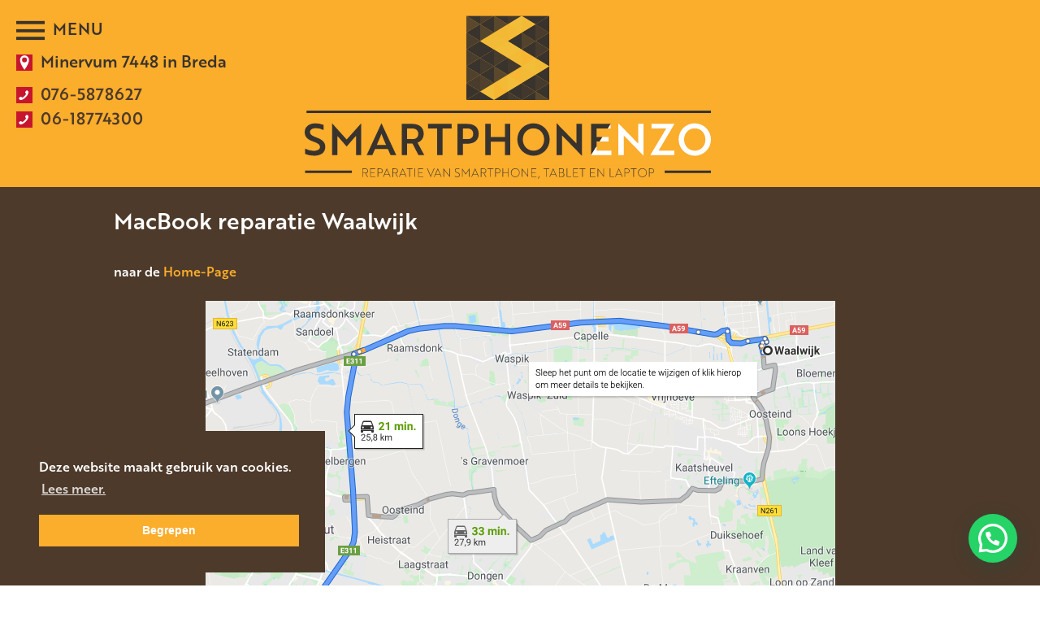

--- FILE ---
content_type: text/html; charset=UTF-8
request_url: https://smartphone-en-zo.nl/macbook-reparatie-waalwijk/
body_size: 18236
content:
<!DOCTYPE html>
<!--[if IE 8]>
<html id="ie8" lang="nl-NL">
<![endif]-->
<!--[if !(IE 8) ]><!-->

<html lang="nl-NL">
<!--<![endif]-->
<head>

<!-- cookie statement -->
<link rel="stylesheet" type="text/css" href="//cdnjs.cloudflare.com/ajax/libs/cookieconsent2/3.0.3/cookieconsent.min.css" />
<script src="//cdnjs.cloudflare.com/ajax/libs/cookieconsent2/3.0.3/cookieconsent.min.js"></script>
<script>
window.addEventListener("load", function(){
window.cookieconsent.initialise({
  "palette": {
    "popup": {
      "background": "#4d3a2a"
    },
    "button": {
      "background": "#fbad2c",
      "text": "#ffffff"
    }
  },
  "position": "bottom-left",
  "content": {
    "message": "Deze website maakt gebruik van cookies.",
    "dismiss": "Begrepen",
    "link": "Lees meer.",
    "href": "https://www.smartphone-en-zo.nl/privacy-statement/"
  }
})});
	</script>

	<!-- Global site tag (gtag.js) - Google Analytics -->
<script async src="https://www.googletagmanager.com/gtag/js?id=UA-118343756-1"></script>
<script>
  window.dataLayer = window.dataLayer || [];
  function gtag(){dataLayer.push(arguments);}
  gtag('js', new Date());

  gtag('config', 'UA-118343756-1');
</script>
<meta charset="UTF-8" />
<meta name="viewport" content="width=device-width" />
<meta name="theme-color" content='#fbad2c'>
<title>MacBook reparatie Waalwijk- MacBook kapot Waalwijk - Smartphone&amp;Zo</title>
<link rel="profile" href="https://gmpg.org/xfn/11" />
<link rel="pingback" href="https://smartphone-en-zo.nl/xmlrpc.php" />
<link rel="shortcut icon" href="favicon.ico">
<script src="https://ajax.googleapis.com/ajax/libs/jquery/3.2.1/jquery.min.js"></script>
<script src="https://smartphone-en-zo.nl/wp-content/themes/silvertheme-child/js/scrolltop.js"></script>
<script src="https://smartphone-en-zo.nl/wp-content/themes/silvertheme/js/footerbuttons.js"></script>
<script src="https://smartphone-en-zo.nl/wp-content/themes/silvertheme-child/fancybox/jquery.fancybox.js"></script>
<script src="https://smartphone-en-zo.nl/wp-content/themes/silvertheme-child/js/blokken-mobiel.js"></script>
<script src="https://smartphone-en-zo.nl/wp-content/themes/silvertheme-child/js/fluid-youtube.js"></script>
<!--[if lt IE 9]>
<script src="https://smartphone-en-zo.nl/wp-content/themes/silvertheme/js/html5.js" type="text/javascript"></script>
<![endif]-->
<script type="text/javascript">
	window.dataLayer = window.dataLayer || [];

	function gtag() {
		dataLayer.push(arguments);
	}

	gtag("consent", "default", {
		ad_personalization: "denied",
		ad_storage: "denied",
		ad_user_data: "denied",
		analytics_storage: "denied",
		functionality_storage: "denied",
		personalization_storage: "denied",
		security_storage: "granted",
		wait_for_update: 500,
	});
	gtag("set", "ads_data_redaction", true);
	</script>
<script type="text/javascript"
		id="Cookiebot"
		src="https://consent.cookiebot.com/uc.js"
		data-implementation="wp"
		data-cbid="1cd4b36c-8b8c-411b-8486-1a0a12b04c8b"
							async	></script>
 <script> var site_url = ''; </script> <meta name='robots' content='index, follow, max-image-preview:large, max-snippet:-1, max-video-preview:-1' />
	<style>img:is([sizes="auto" i], [sizes^="auto," i]) { contain-intrinsic-size: 3000px 1500px }</style>
	
	<!-- This site is optimized with the Yoast SEO plugin v25.7 - https://yoast.com/wordpress/plugins/seo/ -->
	<meta name="description" content="MacBook repareren.MacBook scherm reparatie direct uitgevoerd Smartphone&amp;Zo Minervum 7448 Breda.MacBook Air, Pro reparatie Waalwijk" />
	<link rel="canonical" href="https://smartphone-en-zo.nl/macbook-reparatie-waalwijk/" />
	<meta name="twitter:label1" content="Geschatte leestijd" />
	<meta name="twitter:data1" content="2 minuten" />
	<!-- / Yoast SEO plugin. -->


<link rel="alternate" type="application/rss+xml" title="Smartphone enzo &raquo; feed" href="https://smartphone-en-zo.nl/feed/" />
<link rel="alternate" type="application/rss+xml" title="Smartphone enzo &raquo; reactiesfeed" href="https://smartphone-en-zo.nl/comments/feed/" />
<script type="text/javascript">
/* <![CDATA[ */
window._wpemojiSettings = {"baseUrl":"https:\/\/s.w.org\/images\/core\/emoji\/15.0.3\/72x72\/","ext":".png","svgUrl":"https:\/\/s.w.org\/images\/core\/emoji\/15.0.3\/svg\/","svgExt":".svg","source":{"concatemoji":"https:\/\/smartphone-en-zo.nl\/wp-includes\/js\/wp-emoji-release.min.js?ver=6.7.4"}};
/*! This file is auto-generated */
!function(i,n){var o,s,e;function c(e){try{var t={supportTests:e,timestamp:(new Date).valueOf()};sessionStorage.setItem(o,JSON.stringify(t))}catch(e){}}function p(e,t,n){e.clearRect(0,0,e.canvas.width,e.canvas.height),e.fillText(t,0,0);var t=new Uint32Array(e.getImageData(0,0,e.canvas.width,e.canvas.height).data),r=(e.clearRect(0,0,e.canvas.width,e.canvas.height),e.fillText(n,0,0),new Uint32Array(e.getImageData(0,0,e.canvas.width,e.canvas.height).data));return t.every(function(e,t){return e===r[t]})}function u(e,t,n){switch(t){case"flag":return n(e,"\ud83c\udff3\ufe0f\u200d\u26a7\ufe0f","\ud83c\udff3\ufe0f\u200b\u26a7\ufe0f")?!1:!n(e,"\ud83c\uddfa\ud83c\uddf3","\ud83c\uddfa\u200b\ud83c\uddf3")&&!n(e,"\ud83c\udff4\udb40\udc67\udb40\udc62\udb40\udc65\udb40\udc6e\udb40\udc67\udb40\udc7f","\ud83c\udff4\u200b\udb40\udc67\u200b\udb40\udc62\u200b\udb40\udc65\u200b\udb40\udc6e\u200b\udb40\udc67\u200b\udb40\udc7f");case"emoji":return!n(e,"\ud83d\udc26\u200d\u2b1b","\ud83d\udc26\u200b\u2b1b")}return!1}function f(e,t,n){var r="undefined"!=typeof WorkerGlobalScope&&self instanceof WorkerGlobalScope?new OffscreenCanvas(300,150):i.createElement("canvas"),a=r.getContext("2d",{willReadFrequently:!0}),o=(a.textBaseline="top",a.font="600 32px Arial",{});return e.forEach(function(e){o[e]=t(a,e,n)}),o}function t(e){var t=i.createElement("script");t.src=e,t.defer=!0,i.head.appendChild(t)}"undefined"!=typeof Promise&&(o="wpEmojiSettingsSupports",s=["flag","emoji"],n.supports={everything:!0,everythingExceptFlag:!0},e=new Promise(function(e){i.addEventListener("DOMContentLoaded",e,{once:!0})}),new Promise(function(t){var n=function(){try{var e=JSON.parse(sessionStorage.getItem(o));if("object"==typeof e&&"number"==typeof e.timestamp&&(new Date).valueOf()<e.timestamp+604800&&"object"==typeof e.supportTests)return e.supportTests}catch(e){}return null}();if(!n){if("undefined"!=typeof Worker&&"undefined"!=typeof OffscreenCanvas&&"undefined"!=typeof URL&&URL.createObjectURL&&"undefined"!=typeof Blob)try{var e="postMessage("+f.toString()+"("+[JSON.stringify(s),u.toString(),p.toString()].join(",")+"));",r=new Blob([e],{type:"text/javascript"}),a=new Worker(URL.createObjectURL(r),{name:"wpTestEmojiSupports"});return void(a.onmessage=function(e){c(n=e.data),a.terminate(),t(n)})}catch(e){}c(n=f(s,u,p))}t(n)}).then(function(e){for(var t in e)n.supports[t]=e[t],n.supports.everything=n.supports.everything&&n.supports[t],"flag"!==t&&(n.supports.everythingExceptFlag=n.supports.everythingExceptFlag&&n.supports[t]);n.supports.everythingExceptFlag=n.supports.everythingExceptFlag&&!n.supports.flag,n.DOMReady=!1,n.readyCallback=function(){n.DOMReady=!0}}).then(function(){return e}).then(function(){var e;n.supports.everything||(n.readyCallback(),(e=n.source||{}).concatemoji?t(e.concatemoji):e.wpemoji&&e.twemoji&&(t(e.twemoji),t(e.wpemoji)))}))}((window,document),window._wpemojiSettings);
/* ]]> */
</script>
<style id='wp-emoji-styles-inline-css' type='text/css'>

	img.wp-smiley, img.emoji {
		display: inline !important;
		border: none !important;
		box-shadow: none !important;
		height: 1em !important;
		width: 1em !important;
		margin: 0 0.07em !important;
		vertical-align: -0.1em !important;
		background: none !important;
		padding: 0 !important;
	}
</style>
<link rel='stylesheet' id='wp-block-library-css' href='https://smartphone-en-zo.nl/wp-includes/css/dist/block-library/style.min.css?ver=6.7.4' type='text/css' media='all' />
<style id='safe-svg-svg-icon-style-inline-css' type='text/css'>
.safe-svg-cover{text-align:center}.safe-svg-cover .safe-svg-inside{display:inline-block;max-width:100%}.safe-svg-cover svg{fill:currentColor;height:100%;max-height:100%;max-width:100%;width:100%}

</style>
<style id='joinchat-button-style-inline-css' type='text/css'>
.wp-block-joinchat-button{border:none!important;text-align:center}.wp-block-joinchat-button figure{display:table;margin:0 auto;padding:0}.wp-block-joinchat-button figcaption{font:normal normal 400 .6em/2em var(--wp--preset--font-family--system-font,sans-serif);margin:0;padding:0}.wp-block-joinchat-button .joinchat-button__qr{background-color:#fff;border:6px solid #25d366;border-radius:30px;box-sizing:content-box;display:block;height:200px;margin:auto;overflow:hidden;padding:10px;width:200px}.wp-block-joinchat-button .joinchat-button__qr canvas,.wp-block-joinchat-button .joinchat-button__qr img{display:block;margin:auto}.wp-block-joinchat-button .joinchat-button__link{align-items:center;background-color:#25d366;border:6px solid #25d366;border-radius:30px;display:inline-flex;flex-flow:row nowrap;justify-content:center;line-height:1.25em;margin:0 auto;text-decoration:none}.wp-block-joinchat-button .joinchat-button__link:before{background:transparent var(--joinchat-ico) no-repeat center;background-size:100%;content:"";display:block;height:1.5em;margin:-.75em .75em -.75em 0;width:1.5em}.wp-block-joinchat-button figure+.joinchat-button__link{margin-top:10px}@media (orientation:landscape)and (min-height:481px),(orientation:portrait)and (min-width:481px){.wp-block-joinchat-button.joinchat-button--qr-only figure+.joinchat-button__link{display:none}}@media (max-width:480px),(orientation:landscape)and (max-height:480px){.wp-block-joinchat-button figure{display:none}}

</style>
<style id='classic-theme-styles-inline-css' type='text/css'>
/*! This file is auto-generated */
.wp-block-button__link{color:#fff;background-color:#32373c;border-radius:9999px;box-shadow:none;text-decoration:none;padding:calc(.667em + 2px) calc(1.333em + 2px);font-size:1.125em}.wp-block-file__button{background:#32373c;color:#fff;text-decoration:none}
</style>
<style id='global-styles-inline-css' type='text/css'>
:root{--wp--preset--aspect-ratio--square: 1;--wp--preset--aspect-ratio--4-3: 4/3;--wp--preset--aspect-ratio--3-4: 3/4;--wp--preset--aspect-ratio--3-2: 3/2;--wp--preset--aspect-ratio--2-3: 2/3;--wp--preset--aspect-ratio--16-9: 16/9;--wp--preset--aspect-ratio--9-16: 9/16;--wp--preset--color--black: #000000;--wp--preset--color--cyan-bluish-gray: #abb8c3;--wp--preset--color--white: #ffffff;--wp--preset--color--pale-pink: #f78da7;--wp--preset--color--vivid-red: #cf2e2e;--wp--preset--color--luminous-vivid-orange: #ff6900;--wp--preset--color--luminous-vivid-amber: #fcb900;--wp--preset--color--light-green-cyan: #7bdcb5;--wp--preset--color--vivid-green-cyan: #00d084;--wp--preset--color--pale-cyan-blue: #8ed1fc;--wp--preset--color--vivid-cyan-blue: #0693e3;--wp--preset--color--vivid-purple: #9b51e0;--wp--preset--gradient--vivid-cyan-blue-to-vivid-purple: linear-gradient(135deg,rgba(6,147,227,1) 0%,rgb(155,81,224) 100%);--wp--preset--gradient--light-green-cyan-to-vivid-green-cyan: linear-gradient(135deg,rgb(122,220,180) 0%,rgb(0,208,130) 100%);--wp--preset--gradient--luminous-vivid-amber-to-luminous-vivid-orange: linear-gradient(135deg,rgba(252,185,0,1) 0%,rgba(255,105,0,1) 100%);--wp--preset--gradient--luminous-vivid-orange-to-vivid-red: linear-gradient(135deg,rgba(255,105,0,1) 0%,rgb(207,46,46) 100%);--wp--preset--gradient--very-light-gray-to-cyan-bluish-gray: linear-gradient(135deg,rgb(238,238,238) 0%,rgb(169,184,195) 100%);--wp--preset--gradient--cool-to-warm-spectrum: linear-gradient(135deg,rgb(74,234,220) 0%,rgb(151,120,209) 20%,rgb(207,42,186) 40%,rgb(238,44,130) 60%,rgb(251,105,98) 80%,rgb(254,248,76) 100%);--wp--preset--gradient--blush-light-purple: linear-gradient(135deg,rgb(255,206,236) 0%,rgb(152,150,240) 100%);--wp--preset--gradient--blush-bordeaux: linear-gradient(135deg,rgb(254,205,165) 0%,rgb(254,45,45) 50%,rgb(107,0,62) 100%);--wp--preset--gradient--luminous-dusk: linear-gradient(135deg,rgb(255,203,112) 0%,rgb(199,81,192) 50%,rgb(65,88,208) 100%);--wp--preset--gradient--pale-ocean: linear-gradient(135deg,rgb(255,245,203) 0%,rgb(182,227,212) 50%,rgb(51,167,181) 100%);--wp--preset--gradient--electric-grass: linear-gradient(135deg,rgb(202,248,128) 0%,rgb(113,206,126) 100%);--wp--preset--gradient--midnight: linear-gradient(135deg,rgb(2,3,129) 0%,rgb(40,116,252) 100%);--wp--preset--font-size--small: 13px;--wp--preset--font-size--medium: 20px;--wp--preset--font-size--large: 36px;--wp--preset--font-size--x-large: 42px;--wp--preset--spacing--20: 0.44rem;--wp--preset--spacing--30: 0.67rem;--wp--preset--spacing--40: 1rem;--wp--preset--spacing--50: 1.5rem;--wp--preset--spacing--60: 2.25rem;--wp--preset--spacing--70: 3.38rem;--wp--preset--spacing--80: 5.06rem;--wp--preset--shadow--natural: 6px 6px 9px rgba(0, 0, 0, 0.2);--wp--preset--shadow--deep: 12px 12px 50px rgba(0, 0, 0, 0.4);--wp--preset--shadow--sharp: 6px 6px 0px rgba(0, 0, 0, 0.2);--wp--preset--shadow--outlined: 6px 6px 0px -3px rgba(255, 255, 255, 1), 6px 6px rgba(0, 0, 0, 1);--wp--preset--shadow--crisp: 6px 6px 0px rgba(0, 0, 0, 1);}:where(.is-layout-flex){gap: 0.5em;}:where(.is-layout-grid){gap: 0.5em;}body .is-layout-flex{display: flex;}.is-layout-flex{flex-wrap: wrap;align-items: center;}.is-layout-flex > :is(*, div){margin: 0;}body .is-layout-grid{display: grid;}.is-layout-grid > :is(*, div){margin: 0;}:where(.wp-block-columns.is-layout-flex){gap: 2em;}:where(.wp-block-columns.is-layout-grid){gap: 2em;}:where(.wp-block-post-template.is-layout-flex){gap: 1.25em;}:where(.wp-block-post-template.is-layout-grid){gap: 1.25em;}.has-black-color{color: var(--wp--preset--color--black) !important;}.has-cyan-bluish-gray-color{color: var(--wp--preset--color--cyan-bluish-gray) !important;}.has-white-color{color: var(--wp--preset--color--white) !important;}.has-pale-pink-color{color: var(--wp--preset--color--pale-pink) !important;}.has-vivid-red-color{color: var(--wp--preset--color--vivid-red) !important;}.has-luminous-vivid-orange-color{color: var(--wp--preset--color--luminous-vivid-orange) !important;}.has-luminous-vivid-amber-color{color: var(--wp--preset--color--luminous-vivid-amber) !important;}.has-light-green-cyan-color{color: var(--wp--preset--color--light-green-cyan) !important;}.has-vivid-green-cyan-color{color: var(--wp--preset--color--vivid-green-cyan) !important;}.has-pale-cyan-blue-color{color: var(--wp--preset--color--pale-cyan-blue) !important;}.has-vivid-cyan-blue-color{color: var(--wp--preset--color--vivid-cyan-blue) !important;}.has-vivid-purple-color{color: var(--wp--preset--color--vivid-purple) !important;}.has-black-background-color{background-color: var(--wp--preset--color--black) !important;}.has-cyan-bluish-gray-background-color{background-color: var(--wp--preset--color--cyan-bluish-gray) !important;}.has-white-background-color{background-color: var(--wp--preset--color--white) !important;}.has-pale-pink-background-color{background-color: var(--wp--preset--color--pale-pink) !important;}.has-vivid-red-background-color{background-color: var(--wp--preset--color--vivid-red) !important;}.has-luminous-vivid-orange-background-color{background-color: var(--wp--preset--color--luminous-vivid-orange) !important;}.has-luminous-vivid-amber-background-color{background-color: var(--wp--preset--color--luminous-vivid-amber) !important;}.has-light-green-cyan-background-color{background-color: var(--wp--preset--color--light-green-cyan) !important;}.has-vivid-green-cyan-background-color{background-color: var(--wp--preset--color--vivid-green-cyan) !important;}.has-pale-cyan-blue-background-color{background-color: var(--wp--preset--color--pale-cyan-blue) !important;}.has-vivid-cyan-blue-background-color{background-color: var(--wp--preset--color--vivid-cyan-blue) !important;}.has-vivid-purple-background-color{background-color: var(--wp--preset--color--vivid-purple) !important;}.has-black-border-color{border-color: var(--wp--preset--color--black) !important;}.has-cyan-bluish-gray-border-color{border-color: var(--wp--preset--color--cyan-bluish-gray) !important;}.has-white-border-color{border-color: var(--wp--preset--color--white) !important;}.has-pale-pink-border-color{border-color: var(--wp--preset--color--pale-pink) !important;}.has-vivid-red-border-color{border-color: var(--wp--preset--color--vivid-red) !important;}.has-luminous-vivid-orange-border-color{border-color: var(--wp--preset--color--luminous-vivid-orange) !important;}.has-luminous-vivid-amber-border-color{border-color: var(--wp--preset--color--luminous-vivid-amber) !important;}.has-light-green-cyan-border-color{border-color: var(--wp--preset--color--light-green-cyan) !important;}.has-vivid-green-cyan-border-color{border-color: var(--wp--preset--color--vivid-green-cyan) !important;}.has-pale-cyan-blue-border-color{border-color: var(--wp--preset--color--pale-cyan-blue) !important;}.has-vivid-cyan-blue-border-color{border-color: var(--wp--preset--color--vivid-cyan-blue) !important;}.has-vivid-purple-border-color{border-color: var(--wp--preset--color--vivid-purple) !important;}.has-vivid-cyan-blue-to-vivid-purple-gradient-background{background: var(--wp--preset--gradient--vivid-cyan-blue-to-vivid-purple) !important;}.has-light-green-cyan-to-vivid-green-cyan-gradient-background{background: var(--wp--preset--gradient--light-green-cyan-to-vivid-green-cyan) !important;}.has-luminous-vivid-amber-to-luminous-vivid-orange-gradient-background{background: var(--wp--preset--gradient--luminous-vivid-amber-to-luminous-vivid-orange) !important;}.has-luminous-vivid-orange-to-vivid-red-gradient-background{background: var(--wp--preset--gradient--luminous-vivid-orange-to-vivid-red) !important;}.has-very-light-gray-to-cyan-bluish-gray-gradient-background{background: var(--wp--preset--gradient--very-light-gray-to-cyan-bluish-gray) !important;}.has-cool-to-warm-spectrum-gradient-background{background: var(--wp--preset--gradient--cool-to-warm-spectrum) !important;}.has-blush-light-purple-gradient-background{background: var(--wp--preset--gradient--blush-light-purple) !important;}.has-blush-bordeaux-gradient-background{background: var(--wp--preset--gradient--blush-bordeaux) !important;}.has-luminous-dusk-gradient-background{background: var(--wp--preset--gradient--luminous-dusk) !important;}.has-pale-ocean-gradient-background{background: var(--wp--preset--gradient--pale-ocean) !important;}.has-electric-grass-gradient-background{background: var(--wp--preset--gradient--electric-grass) !important;}.has-midnight-gradient-background{background: var(--wp--preset--gradient--midnight) !important;}.has-small-font-size{font-size: var(--wp--preset--font-size--small) !important;}.has-medium-font-size{font-size: var(--wp--preset--font-size--medium) !important;}.has-large-font-size{font-size: var(--wp--preset--font-size--large) !important;}.has-x-large-font-size{font-size: var(--wp--preset--font-size--x-large) !important;}
:where(.wp-block-post-template.is-layout-flex){gap: 1.25em;}:where(.wp-block-post-template.is-layout-grid){gap: 1.25em;}
:where(.wp-block-columns.is-layout-flex){gap: 2em;}:where(.wp-block-columns.is-layout-grid){gap: 2em;}
:root :where(.wp-block-pullquote){font-size: 1.5em;line-height: 1.6;}
</style>
<link rel='stylesheet' id='pb_animate-css' href='https://smartphone-en-zo.nl/wp-content/plugins/ays-popup-box/public/css/animate.css?ver=5.4.8' type='text/css' media='all' />
<link rel='stylesheet' id='custom-style-css' href='https://smartphone-en-zo.nl/wp-content/plugins/sfmenu/css/style.css?ver=all' type='text/css' media='all' />
<style id='custom-style-inline-css' type='text/css'>

            #sfmenu-wrap { top: 10px; position: absolute !important; }
            #sfmenu-wrap.right {right: 10px; }
            #sfmenu-wrap.left {left: 10px; }
            #sfmenu { background: #FBAD2C; }
            #sfmenu, #sfmenu { background: #fbad2c; }
            #sfmenu-wrap nav.mobile-menu { border-color:; border-width:0px; background:; min-width:px; }
            #sfmenu-wrap.right nav.mobile-menu { left:calc(-px + 50px); }
            #sfmenu-wrap nav.mobile-menu .menu > li { background-color: #ffffff; }
            #sfmenu-wrap nav.mobile-menu li a { font-family: 'brother-1816'; }
            #sfmenu-wrap nav.mobile-menu li a { color:#4d3a2a; font-size:px; }
            #sfmenu-wrap nav.mobile-menu li a:hover { background:#FBAD2C; color:#4d3a2a; }
            #sfmenu-wrap nav.mobile-menu li.current_page_item a { background:#FBAD2C; color:#4d3a2a; }
            #sfmenu-wrap nav.mobile-menu ul.sub-menu { background:; }
            #sfmenu-wrap nav.mobile-menu ul.sub-menu li a { font-size:px; }
            @media all and (max-width:9999px) { #sfmenu-wrap { display:block; } }
            
</style>
<link rel='stylesheet' id='wp-post-comment-rating-css' href='https://smartphone-en-zo.nl/wp-content/plugins/wp-post-comment-rating/public/css/wp-post-comment-rating-public.css?ver=2.5' type='text/css' media='all' />
<link rel='stylesheet' id='parent-style-css' href='https://smartphone-en-zo.nl/wp-content/themes/silvertheme/style.css?ver=6.7.4' type='text/css' media='all' />
<link rel='stylesheet' id='style-css' href='https://smartphone-en-zo.nl/wp-content/themes/silvertheme-child/style.css?ver=6.7.4' type='text/css' media='all' />
<link rel='stylesheet' id='tablepress-default-css' href='https://smartphone-en-zo.nl/wp-content/tablepress-combined.min.css?ver=18' type='text/css' media='all' />
<link rel='stylesheet' id='dynamic-css-css' href='https://smartphone-en-zo.nl/wp-admin/admin-ajax.php?action=dynamic_css&#038;ver=6.7.4' type='text/css' media='all' />
<script type="text/javascript" src="https://ajax.googleapis.com/ajax/libs/jquery/2.2.4/jquery.min.js?ver=6.7.4" id="jquery-js"></script>
<script type="text/javascript" id="ays-pb-js-extra">
/* <![CDATA[ */
var pbLocalizeObj = {"ajax":"https:\/\/smartphone-en-zo.nl\/wp-admin\/admin-ajax.php","seconds":"seconds","thisWillClose":"This will close in","icons":{"close_icon":"<svg class=\"ays_pb_material_close_icon\" xmlns=\"https:\/\/www.w3.org\/2000\/svg\" height=\"36px\" viewBox=\"0 0 24 24\" width=\"36px\" fill=\"#000000\" alt=\"Pop-up Close\"><path d=\"M0 0h24v24H0z\" fill=\"none\"\/><path d=\"M19 6.41L17.59 5 12 10.59 6.41 5 5 6.41 10.59 12 5 17.59 6.41 19 12 13.41 17.59 19 19 17.59 13.41 12z\"\/><\/svg>","close_circle_icon":"<svg class=\"ays_pb_material_close_circle_icon\" xmlns=\"https:\/\/www.w3.org\/2000\/svg\" height=\"24\" viewBox=\"0 0 24 24\" width=\"36\" alt=\"Pop-up Close\"><path d=\"M0 0h24v24H0z\" fill=\"none\"\/><path d=\"M12 2C6.47 2 2 6.47 2 12s4.47 10 10 10 10-4.47 10-10S17.53 2 12 2zm5 13.59L15.59 17 12 13.41 8.41 17 7 15.59 10.59 12 7 8.41 8.41 7 12 10.59 15.59 7 17 8.41 13.41 12 17 15.59z\"\/><\/svg>","volume_up_icon":"<svg class=\"ays_pb_fa_volume\" xmlns=\"https:\/\/www.w3.org\/2000\/svg\" height=\"24\" viewBox=\"0 0 24 24\" width=\"36\"><path d=\"M0 0h24v24H0z\" fill=\"none\"\/><path d=\"M3 9v6h4l5 5V4L7 9H3zm13.5 3c0-1.77-1.02-3.29-2.5-4.03v8.05c1.48-.73 2.5-2.25 2.5-4.02zM14 3.23v2.06c2.89.86 5 3.54 5 6.71s-2.11 5.85-5 6.71v2.06c4.01-.91 7-4.49 7-8.77s-2.99-7.86-7-8.77z\"\/><\/svg>","volume_mute_icon":"<svg xmlns=\"https:\/\/www.w3.org\/2000\/svg\" height=\"24\" viewBox=\"0 0 24 24\" width=\"24\"><path d=\"M0 0h24v24H0z\" fill=\"none\"\/><path d=\"M7 9v6h4l5 5V4l-5 5H7z\"\/><\/svg>"}};
/* ]]> */
</script>
<script type="text/javascript" src="https://smartphone-en-zo.nl/wp-content/plugins/ays-popup-box/public/js/ays-pb-public.js?ver=5.4.8" id="ays-pb-js"></script>
<script type="text/javascript" src="https://smartphone-en-zo.nl/wp-content/plugins/sfmenu/js/menu.js?ver=all" id="custom-js-js"></script>
<script type="text/javascript" src="https://smartphone-en-zo.nl/wp-content/plugins/wp-post-comment-rating/public/js/wp-post-comment-rating-public.js?ver=2.5" id="wp-post-comment-rating-js"></script>
<link rel="https://api.w.org/" href="https://smartphone-en-zo.nl/wp-json/" /><link rel="alternate" title="JSON" type="application/json" href="https://smartphone-en-zo.nl/wp-json/wp/v2/pages/4647" /><link rel="EditURI" type="application/rsd+xml" title="RSD" href="https://smartphone-en-zo.nl/xmlrpc.php?rsd" />
<meta name="generator" content="WordPress 6.7.4" />
<link rel='shortlink' href='https://smartphone-en-zo.nl/?p=4647' />
<link rel="alternate" title="oEmbed (JSON)" type="application/json+oembed" href="https://smartphone-en-zo.nl/wp-json/oembed/1.0/embed?url=https%3A%2F%2Fsmartphone-en-zo.nl%2Fmacbook-reparatie-waalwijk%2F" />
<link rel="alternate" title="oEmbed (XML)" type="text/xml+oembed" href="https://smartphone-en-zo.nl/wp-json/oembed/1.0/embed?url=https%3A%2F%2Fsmartphone-en-zo.nl%2Fmacbook-reparatie-waalwijk%2F&#038;format=xml" />


<!-- This site is optimized with the Schema plugin v1.7.9.6 - https://schema.press -->
<script type="application/ld+json">[{"@context":"http:\/\/schema.org\/","@type":"WPHeader","url":"https:\/\/smartphone-en-zo.nl\/macbook-reparatie-waalwijk\/","headline":"MacBook reparatie Waalwijk","description":"naar de Home-Page Is de MacBook kapot, Uw MacBook defect! Wij van Smartphone&amp;zo verzorgen uw MacBook Scherm reparatie...."},{"@context":"http:\/\/schema.org\/","@type":"WPFooter","url":"https:\/\/smartphone-en-zo.nl\/macbook-reparatie-waalwijk\/","headline":"MacBook reparatie Waalwijk","description":"naar de Home-Page Is de MacBook kapot, Uw MacBook defect! Wij van Smartphone&amp;zo verzorgen uw MacBook Scherm reparatie....","copyrightYear":"2019"}]</script>



<!-- This site is optimized with the Schema plugin v1.7.9.6 - https://schema.press -->
<script type="application/ld+json">{"@context":"https:\/\/schema.org\/","@type":"Article","mainEntityOfPage":{"@type":"WebPage","@id":"https:\/\/smartphone-en-zo.nl\/macbook-reparatie-waalwijk\/"},"url":"https:\/\/smartphone-en-zo.nl\/macbook-reparatie-waalwijk\/","headline":"MacBook reparatie Waalwijk","datePublished":"2019-11-02T14:05:01+01:00","dateModified":"2022-12-10T12:38:01+01:00","publisher":{"@type":"Organization","@id":"https:\/\/smartphone-en-zo.nl\/#organization","name":"Smartphone Enzo","logo":{"@type":"ImageObject","url":"","width":600,"height":60}},"image":{"@type":"ImageObject","url":"https:\/\/smartphone-en-zo.nl\/wp-content\/uploads\/Waalwijk-breda.png","width":"775","height":"547"},"description":"naar de Home-Page Is de MacBook kapot, Uw MacBook defect! Wij van Smartphone&amp;zo verzorgen uw MacBook Scherm reparatie. Een MacBook repair?  Uw MacBook repareren? Dan staat MacBook reparatie Breda op het Minervum 7448 voor u klaar. Het juiste adres voor uw MacBook reparatie; Altijd 12 maanden garantie. Makkelijk bereikbaar","author":{"@type":"Person","name":"Rene","url":"https:\/\/smartphone-en-zo.nl\/author\/rene\/","image":{"@type":"ImageObject","url":"https:\/\/secure.gravatar.com\/avatar\/c5cba0854e14c83a13f2a067b3f9a6b6?s=96&d=mm&r=g","height":96,"width":96}}}</script>

<!-- Stream WordPress user activity plugin v4.1.1 -->
		<style type="text/css">
			fieldset.wppcr_rating > legend{
				color:#000000			}

			.comment-form-comment, .comment-notes {clear:both;}
			.wppcr_rating {
				float:left;display: initial;
			}

			/* :not(:checked) is a filter, so that browsers that don’t support :checked don’t 
			   follow these rules. Every browser that supports :checked also supports :not(), so
			   it doesn’t make the test unnecessarily selective */
			.wppcr_rating:not(:checked) > input {
				position:absolute;
				/*top:-9999px;*/
				clip:rect(0,0,0,0);
			}

			.wppcr_rating:not(:checked) > label {
				float:right;
				width:1em !important;
				padding:0;
				overflow:hidden;
				white-space:nowrap;
				cursor:pointer;
				font-size:22px;
				line-height:1.2;
				color:#ddd !important;
				text-shadow:1px 1px #bbb, 1px 1px #666, .1em .1em .2em rgba(0,0,0,.2);
			}

			.wppcr_rating:not(:checked) > label:before {
				content: '★ ';
			}

			.wppcr_rating > input:checked ~ label {
				color: #ea0 !important;
				text-shadow:1px 1px #bbb, 1px 1px #666, .1em .1em .2em rgba(0,0,0,.5);
			}

			.wppcr_rating:not(:checked) > label:hover,
			.wppcr_rating:not(:checked) > label:hover ~ label {
				color: #ffd700 !important;
				text-shadow:1px 1px #bbb, 1px 1px #666, .1em .1em .2em rgba(0,0,0,.5);
			}

			.wppcr_rating > input:checked + label:hover,
			.wppcr_rating > input:checked + label:hover ~ label,
			.wppcr_rating > input:checked ~ label:hover,
			.wppcr_rating > input:checked ~ label:hover ~ label,
			.wppcr_rating > label:hover ~ input:checked ~ label {
				color: #ea0 !important;
				text-shadow:1px 1px goldenrod, 1px 1px #B57340, .1em .1em .2em rgba(0,0,0,.5);
			}

			.wppcr_rating > label:active {
				position:relative;
				top:2px;
				left:2px;
			}
			p.logged-in-as {clear:both;}
			span.wpcr_author_stars, span.wpcr_author_stars span {
				display: block;
				background: url(https://smartphone-en-zo.nl/wp-content/plugins/wp-post-comment-rating/public/images/yelstars.png) 0 -16px repeat-x;
				width: 80px;
				height: 16px;
			}

			span.wpcr_author_stars span {
				background-position: 0 0;
			}
			span.wpcr_averageStars, span.wpcr_averageStars span {
				display: block;
				background: url(https://smartphone-en-zo.nl/wp-content/plugins/wp-post-comment-rating/public/images/yelstars.png) 0 -16px repeat-x;
				width: 80px;
				height: 16px;
			}

			span.wpcr_averageStars span {
				background-position: 0 0;
			}

			/*for tooltip*/
			.wpcr_tooltip, .wpcr_inline{
				display: inline;
				position: relative;
				width:auto;
				float:left;
				font-size: 12px;
			}
			a.wpcr_tooltip span.wpcr_stars, .wpcr_inline span.wpcr_stars{float:left;font-size: 14px;}
			a.wpcr_tooltip span.wpcr_averageStars, a.wpcr_inline span.wpcr_averageStars {float:left; margin:2px 5px 0px 5px;}
			
			.wpcr_tooltip:hover:after{
				background-color: rgba(0,0,0,.8);
				border-radius: 5px;
				bottom: 26px;
				color: #fff;
				content: attr(title);
				left: 20%;
				padding: 5px 10px;
				position: absolute;
				z-index: 98;
				width: 205px;
				border-radius: 7px;
				font-size: 13px;
			}
			.wpcr_tooltip:hover:before{
				border: solid;
				border-color: rgba(0,0,0,.8) transparent;
				border-width: 6px 6px 0 6px;
				bottom: 20px;
				content: "";
				left: 50%;
				position: absolute;
				z-index: 99;
			}
			.wpcr_aggregate{float: left;display: inline-block;width: auto;line-height: 20px;}
			#hide-stars {display:none;}
			#review_form .wppcr_rating {display:none;}
			#reviews .wpcr_author_stars {display:none;}
			.col-2 .aggr_options {
				margin-bottom: 5px;
				display: inline-block;
			}
			.wpcr_floating_links, .wpcr_ss_links{position: fixed;left: 0;right:auto;
			z-index: 99999;max-width: 3.2%; width: 3.2% !important;}
			.wpcr_floating_links{top:40%}
			.wpcr_ss_links{top:56%}
			.wpcr_floating_links ul, .wpcr_ss_links ul{list-style: none;margin: 0px;padding: 0;}
			.wpcr_floating_links li:before, .wpcr_ss_links li:before{display:none !important;}
			.wpcr_floating_links li, .wpcr_ss_links li{
				padding: 5px 12px;
				background-color: #fff;
				box-shadow: 1px 1px 2px 2px #ccc;
				text-align: center;
				margin: 0 !important;
			}
			
		</style>
		<link rel="icon" href="https://smartphone-en-zo.nl/wp-content/uploads/cropped-Schermafbeelding-2018-05-08-om-11.01.22-1-32x32.png" sizes="32x32" />
<link rel="icon" href="https://smartphone-en-zo.nl/wp-content/uploads/cropped-Schermafbeelding-2018-05-08-om-11.01.22-1-192x192.png" sizes="192x192" />
<link rel="apple-touch-icon" href="https://smartphone-en-zo.nl/wp-content/uploads/cropped-Schermafbeelding-2018-05-08-om-11.01.22-1-180x180.png" />
<meta name="msapplication-TileImage" content="https://smartphone-en-zo.nl/wp-content/uploads/cropped-Schermafbeelding-2018-05-08-om-11.01.22-1-270x270.png" />
		<style type="text/css" id="wp-custom-css">
			.nv-page-title-wrap .nv-big-title .nv-page-title {
   
    text-align: center;
}		</style>
		<!-- <script src="https://use.typekit.net/gho5aah.js"></script>
<script>try{Typekit.load({ async: true });}catch(e){}</script> -->
<link rel="stylesheet" href="https://use.typekit.net/icz3igb.css">

<!-- Slick slider CSS -->
<link rel="stylesheet" type="text/css" href="https://smartphone-en-zo.nl/wp-content/themes/silvertheme-child/slick/slick.css"/>
<link rel="stylesheet" type="text/css" href="https://smartphone-en-zo.nl/wp-content/themes/silvertheme-child/fancybox/jquery.fancybox.css" />
<script type="text/javascript" src="https://smartphone-en-zo.nl/wp-content/themes/silvertheme-child/slick/slick.min.js"></script>
</head>

<style>
    .header-left .adres:before {
        background-image: url(' https://smartphone-en-zo.nl/wp-content/themes/silvertheme-child/img/google-marker.svg');

    }
    .header-left .telefoonnummer:before {
        background-image: url(' https://smartphone-en-zo.nl/wp-content/themes/silvertheme-child/img/telefoonhoorn.svg');
    }
</style>

<body data-rsssl=1 class="page-template-default page page-id-4647">
<div id="page" class="hfeed site">
    <div class="header-row">
        <header id="masthead" class="site-header" role="banner">
                            <hgroup>
                    <div class="header-left">
                              <div id="sfmenu-wrap" class="left">
        <div id="sfmenu">
        <img class="lines" src="https://smartphone-en-zo.nl/wp-content/plugins/sfmenu/img/menu-lines.svg">
        <nav class="mobile-menu">
          <div class="menu-top-menu-container"><ul id="menu-top-menu" class="menu"><li id="menu-item-1460" class="menu-item menu-item-type-post_type menu-item-object-page menu-item-home menu-item-1460"><a href="https://smartphone-en-zo.nl/">Home</a></li>
<li id="menu-item-1477" class="menu-item menu-item-type-post_type menu-item-object-page menu-item-has-children menu-item-1477"><a href="https://smartphone-en-zo.nl/iphone-reparatie-breda/">iPhone reparatie</a>
<ul class="sub-menu">
	<li id="menu-item-11396" class="menu-item menu-item-type-post_type menu-item-object-page menu-item-has-children menu-item-11396"><a href="https://smartphone-en-zo.nl/iphone-17-reparatie/">iPhone 17 reparatie</a>
	<ul class="sub-menu">
		<li id="menu-item-11393" class="menu-item menu-item-type-post_type menu-item-object-page menu-item-11393"><a href="https://smartphone-en-zo.nl/iphone-17-air-reparatie/">iPhone 17 Air reparatie</a></li>
		<li id="menu-item-11395" class="menu-item menu-item-type-post_type menu-item-object-page menu-item-11395"><a href="https://smartphone-en-zo.nl/iphone-17pro-reparatie/">iPhone 17 Pro reparatie</a></li>
		<li id="menu-item-11394" class="menu-item menu-item-type-post_type menu-item-object-page menu-item-11394"><a href="https://smartphone-en-zo.nl/iphone-17-pro-max-reparatie/">iPhone 17 Pro Max reparatie</a></li>
	</ul>
</li>
	<li id="menu-item-11256" class="menu-item menu-item-type-post_type menu-item-object-page menu-item-has-children menu-item-11256"><a href="https://smartphone-en-zo.nl/iphone-16-reparatie/">iPhone 16 reparatie</a>
	<ul class="sub-menu">
		<li id="menu-item-11253" class="menu-item menu-item-type-post_type menu-item-object-page menu-item-11253"><a href="https://smartphone-en-zo.nl/iphone-16-pro/">iPhone 16 Pro reparatie</a></li>
		<li id="menu-item-11254" class="menu-item menu-item-type-post_type menu-item-object-page menu-item-11254"><a href="https://smartphone-en-zo.nl/iphone-16-plus/">iPhone 16 Plus reparatie</a></li>
		<li id="menu-item-11252" class="menu-item menu-item-type-post_type menu-item-object-page menu-item-11252"><a href="https://smartphone-en-zo.nl/iphone-16-pro-max-reparatie/">iPhone 16 Pro Max reparatie</a></li>
		<li id="menu-item-11250" class="menu-item menu-item-type-post_type menu-item-object-page menu-item-11250"><a href="https://smartphone-en-zo.nl/iphone-16e-reparatie/">iPhone 16e reparatie</a></li>
	</ul>
</li>
	<li id="menu-item-10130" class="menu-item menu-item-type-post_type menu-item-object-page menu-item-has-children menu-item-10130"><a href="https://smartphone-en-zo.nl/iphone-15-reparatie/">iPhone 15 reparatie</a>
	<ul class="sub-menu">
		<li id="menu-item-10129" class="menu-item menu-item-type-post_type menu-item-object-page menu-item-10129"><a href="https://smartphone-en-zo.nl/iphone-15-reparatie-2/">iPhone 15+ reparatie</a></li>
		<li id="menu-item-10128" class="menu-item menu-item-type-post_type menu-item-object-page menu-item-10128"><a href="https://smartphone-en-zo.nl/iphone-15-pro-reparatie/">iPhone 15 pro reparatie</a></li>
		<li id="menu-item-10127" class="menu-item menu-item-type-post_type menu-item-object-page menu-item-10127"><a href="https://smartphone-en-zo.nl/iphone-15-pro-max-reparatie/">iPhone 15 Pro Max reparatie</a></li>
	</ul>
</li>
	<li id="menu-item-9061" class="menu-item menu-item-type-post_type menu-item-object-page menu-item-has-children menu-item-9061"><a href="https://smartphone-en-zo.nl/iphone-14-reparatie/">iPhone 14 reparatie</a>
	<ul class="sub-menu">
		<li id="menu-item-9058" class="menu-item menu-item-type-post_type menu-item-object-page menu-item-9058"><a href="https://smartphone-en-zo.nl/iphone-14-plus-reparatie/">iPhone 14 Plus reparatie</a></li>
		<li id="menu-item-9060" class="menu-item menu-item-type-post_type menu-item-object-page menu-item-9060"><a href="https://smartphone-en-zo.nl/iphone-14-pro-reparatie/">iPhone 14 Pro reparatie</a></li>
		<li id="menu-item-9059" class="menu-item menu-item-type-post_type menu-item-object-page menu-item-9059"><a href="https://smartphone-en-zo.nl/iphone-14-pro-max-reparatie/">iPhone 14 pro max reparatie</a></li>
	</ul>
</li>
	<li id="menu-item-8344" class="menu-item menu-item-type-post_type menu-item-object-page menu-item-has-children menu-item-8344"><a href="https://smartphone-en-zo.nl/iphone-13-reparatie/">iPhone 13 reparatie</a>
	<ul class="sub-menu">
		<li id="menu-item-8343" class="menu-item menu-item-type-post_type menu-item-object-page menu-item-8343"><a href="https://smartphone-en-zo.nl/iphone-13-pro-reparatie/">iPhone 13 Pro reparatie</a></li>
		<li id="menu-item-8342" class="menu-item menu-item-type-post_type menu-item-object-page menu-item-8342"><a href="https://smartphone-en-zo.nl/iphone-13-pro-max-reparatie/">iPhone 13 Pro Max reparatie</a></li>
		<li id="menu-item-8341" class="menu-item menu-item-type-post_type menu-item-object-page menu-item-8341"><a href="https://smartphone-en-zo.nl/iphone-13-mini-reparatie/">iPhone 13 Mini reparatie</a></li>
	</ul>
</li>
	<li id="menu-item-7042" class="menu-item menu-item-type-post_type menu-item-object-page menu-item-has-children menu-item-7042"><a href="https://smartphone-en-zo.nl/iphone-12-reparatie/">iPhone 12 reparatie</a>
	<ul class="sub-menu">
		<li id="menu-item-7041" class="menu-item menu-item-type-post_type menu-item-object-page menu-item-7041"><a href="https://smartphone-en-zo.nl/iphone-12-pro-reparatie/">iPhone 12 Pro reparatie</a></li>
		<li id="menu-item-7039" class="menu-item menu-item-type-post_type menu-item-object-page menu-item-7039"><a href="https://smartphone-en-zo.nl/iphone-12-pro-max-reparatie/">iPhone 12 Pro Max reparatie</a></li>
		<li id="menu-item-7040" class="menu-item menu-item-type-post_type menu-item-object-page menu-item-7040"><a href="https://smartphone-en-zo.nl/iphone-12-mini-reparatie/">iPhone 12 Mini reparatie</a></li>
	</ul>
</li>
	<li id="menu-item-5608" class="menu-item menu-item-type-post_type menu-item-object-page menu-item-has-children menu-item-5608"><a href="https://smartphone-en-zo.nl/iphone-11-reparatie/">iPhone 11 reparatie</a>
	<ul class="sub-menu">
		<li id="menu-item-5607" class="menu-item menu-item-type-post_type menu-item-object-page menu-item-5607"><a href="https://smartphone-en-zo.nl/iphone-11-pro-reparatie-breda-smartphonezo/">iPhone 11 Pro reparatie</a></li>
		<li id="menu-item-5606" class="menu-item menu-item-type-post_type menu-item-object-page menu-item-5606"><a href="https://smartphone-en-zo.nl/iphone-11-pro-max-reparatie/">iPhone 11 Pro Max reparatie</a></li>
	</ul>
</li>
	<li id="menu-item-2955" class="menu-item menu-item-type-post_type menu-item-object-page menu-item-has-children menu-item-2955"><a href="https://smartphone-en-zo.nl/iphone-10-reparatie-breda/">iPhone X reparatie</a>
	<ul class="sub-menu">
		<li id="menu-item-3335" class="menu-item menu-item-type-post_type menu-item-object-page menu-item-3335"><a href="https://smartphone-en-zo.nl/iphone-xs-reparatie-breda/">iPhone XS reparatie</a></li>
		<li id="menu-item-3334" class="menu-item menu-item-type-post_type menu-item-object-page menu-item-3334"><a href="https://smartphone-en-zo.nl/iphone-xs-max-reparatie-breda/">Iphone XS max rep..</a></li>
		<li id="menu-item-3333" class="menu-item menu-item-type-post_type menu-item-object-page menu-item-3333"><a href="https://smartphone-en-zo.nl/iphone-xr-reparatie-breda/">Iphone XR Reparatie</a></li>
	</ul>
</li>
	<li id="menu-item-7861" class="menu-item menu-item-type-post_type menu-item-object-page menu-item-7861"><a href="https://smartphone-en-zo.nl/iphone-se-2020-reparatie/">iPhone SE 2020/2022 reparatie</a></li>
	<li id="menu-item-1490" class="menu-item menu-item-type-post_type menu-item-object-page menu-item-has-children menu-item-1490"><a href="https://smartphone-en-zo.nl/iphone-reparatie-breda/iphone-8-reparatie-breda/">iPhone 8 reparatie</a>
	<ul class="sub-menu">
		<li id="menu-item-1489" class="menu-item menu-item-type-post_type menu-item-object-page menu-item-1489"><a href="https://smartphone-en-zo.nl/iphone-reparatie-breda/iphone-8-plus-reparatie-breda/">iPhone 8+ reparatie</a></li>
	</ul>
</li>
	<li id="menu-item-1488" class="menu-item menu-item-type-post_type menu-item-object-page menu-item-has-children menu-item-1488"><a href="https://smartphone-en-zo.nl/iphone-reparatie-breda/iphone-7-reparatie-breda/">iPhone 7 reparatie</a>
	<ul class="sub-menu">
		<li id="menu-item-1487" class="menu-item menu-item-type-post_type menu-item-object-page menu-item-1487"><a href="https://smartphone-en-zo.nl/iphone-reparatie-breda/iphone-7-plus-reparatie-breda/">iPhone 7+ reparatie</a></li>
	</ul>
</li>
	<li id="menu-item-1484" class="menu-item menu-item-type-post_type menu-item-object-page menu-item-has-children menu-item-1484"><a href="https://smartphone-en-zo.nl/iphone-reparatie-breda/iphone-6-reparatie-breda/">iPhone 6 reparatie</a>
	<ul class="sub-menu">
		<li id="menu-item-1483" class="menu-item menu-item-type-post_type menu-item-object-page menu-item-1483"><a href="https://smartphone-en-zo.nl/iphone-reparatie-breda/iphone-6-plus-reparatie-breda/">iPhone 6+ reparatie</a></li>
		<li id="menu-item-1486" class="menu-item menu-item-type-post_type menu-item-object-page menu-item-1486"><a href="https://smartphone-en-zo.nl/iphone-reparatie-breda/iphone-6s-reparatie-breda/">iPhone 6S reparatie</a></li>
		<li id="menu-item-1485" class="menu-item menu-item-type-post_type menu-item-object-page menu-item-1485"><a href="https://smartphone-en-zo.nl/iphone-reparatie-breda/iphone-6s-plus-reparatie-breda/">iPhone 6S Plus reparatie</a></li>
	</ul>
</li>
	<li id="menu-item-1491" class="menu-item menu-item-type-post_type menu-item-object-page menu-item-1491"><a href="https://smartphone-en-zo.nl/iphone-reparatie-breda/iphone-se-reparatie-breda/">iPhone SE reparatie</a></li>
	<li id="menu-item-1482" class="menu-item menu-item-type-post_type menu-item-object-page menu-item-1482"><a href="https://smartphone-en-zo.nl/iphone-reparatie-breda/iphone-5s-reparatie-breda/">iPhone 5S reparatie</a></li>
</ul>
</li>
<li id="menu-item-1465" class="menu-item menu-item-type-post_type menu-item-object-page menu-item-has-children menu-item-1465"><a href="https://smartphone-en-zo.nl/reparatie-ipad/">iPad reparatie</a>
<ul class="sub-menu">
	<li id="menu-item-11312" class="menu-item menu-item-type-post_type menu-item-object-page menu-item-has-children menu-item-11312"><a href="https://smartphone-en-zo.nl/reparatie-ipad-main/">Reparatie iPad</a>
	<ul class="sub-menu">
		<li id="menu-item-11314" class="menu-item menu-item-type-post_type menu-item-object-page menu-item-11314"><a href="https://smartphone-en-zo.nl/ipad-9e-generatie/">iPad 9e generatie</a></li>
		<li id="menu-item-3101" class="menu-item menu-item-type-post_type menu-item-object-page menu-item-3101"><a href="https://smartphone-en-zo.nl/ipad-2018-reparatie-breda/">iPad 2018 reparatie</a></li>
		<li id="menu-item-5616" class="menu-item menu-item-type-post_type menu-item-object-page menu-item-5616"><a href="https://smartphone-en-zo.nl/ipad-2017-reparatie/">iPad 2017 reparatie</a></li>
		<li id="menu-item-11319" class="menu-item menu-item-type-post_type menu-item-object-page menu-item-11319"><a href="https://smartphone-en-zo.nl/ipad-7/">iPad 7</a></li>
		<li id="menu-item-11320" class="menu-item menu-item-type-post_type menu-item-object-page menu-item-11320"><a href="https://smartphone-en-zo.nl/ipad-6/">iPad 6</a></li>
		<li id="menu-item-11321" class="menu-item menu-item-type-post_type menu-item-object-page menu-item-11321"><a href="https://smartphone-en-zo.nl/ipad-5/">iPad 5</a></li>
		<li id="menu-item-1468" class="menu-item menu-item-type-post_type menu-item-object-page menu-item-1468"><a href="https://smartphone-en-zo.nl/reparatie-ipad/ipad-4-reparatie/">iPad 4 reparatie</a></li>
		<li id="menu-item-1467" class="menu-item menu-item-type-post_type menu-item-object-page menu-item-1467"><a href="https://smartphone-en-zo.nl/reparatie-ipad/ipad-3-reparatie/">iPad 3 reparatie</a></li>
		<li id="menu-item-1466" class="menu-item menu-item-type-post_type menu-item-object-page menu-item-1466"><a href="https://smartphone-en-zo.nl/reparatie-ipad/ipad-2-reparatie/">iPad 2 reparatie</a></li>
	</ul>
</li>
	<li id="menu-item-11310" class="menu-item menu-item-type-post_type menu-item-object-page menu-item-has-children menu-item-11310"><a href="https://smartphone-en-zo.nl/reparatie-ipad-pro/">Reparatie iPad Pro</a>
	<ul class="sub-menu">
		<li id="menu-item-10434" class="menu-item menu-item-type-post_type menu-item-object-page menu-item-10434"><a href="https://smartphone-en-zo.nl/ipad-pro-12-9-6e-generatie/">iPad Pro 12.9 6e generatie</a></li>
		<li id="menu-item-11316" class="menu-item menu-item-type-post_type menu-item-object-page menu-item-11316"><a href="https://smartphone-en-zo.nl/ipad-pro-129-inch-5e-generatie/">iPad Pro 12,9-inch (5e generatie) 2021</a></li>
		<li id="menu-item-2947" class="menu-item menu-item-type-post_type menu-item-object-page menu-item-2947"><a href="https://smartphone-en-zo.nl/ipad-pro-10-5-breda/">Ipad Pro 10.5 reparatie</a></li>
		<li id="menu-item-10433" class="menu-item menu-item-type-post_type menu-item-object-page menu-item-10433"><a href="https://smartphone-en-zo.nl/ipad-pro-11-inch-4e-generatie/">iPad Pro 11-inch 4e generatie</a></li>
		<li id="menu-item-11317" class="menu-item menu-item-type-post_type menu-item-object-page menu-item-11317"><a href="https://smartphone-en-zo.nl/ipad-pro-11-inch-3e-generatie/">iPad Pro 11-inch 3e generatie 2018</a></li>
		<li id="menu-item-5653" class="menu-item menu-item-type-post_type menu-item-object-page menu-item-5653"><a href="https://smartphone-en-zo.nl/ipad-pro-11-inch/">Ipad Pro 11-inch 2020 reparatie</a></li>
		<li id="menu-item-11322" class="menu-item menu-item-type-post_type menu-item-object-page menu-item-11322"><a href="https://smartphone-en-zo.nl/ipad-pro-12-9-model-2018/">Ipad Pro 12.9 model 2018</a></li>
		<li id="menu-item-11323" class="menu-item menu-item-type-post_type menu-item-object-page menu-item-11323"><a href="https://smartphone-en-zo.nl/ipad-pro-12-9-model-2017/">Ipad Pro 12.9 model 2017</a></li>
		<li id="menu-item-2946" class="menu-item menu-item-type-post_type menu-item-object-page menu-item-2946"><a href="https://smartphone-en-zo.nl/ipad-pro-12-9-breda/">Ipad Pro 12.9 reparatie</a></li>
		<li id="menu-item-1475" class="menu-item menu-item-type-post_type menu-item-object-page menu-item-1475"><a href="https://smartphone-en-zo.nl/reparatie-ipad/ipad-pro-9-7-reparatie/">iPad pro 9.7 reparatie</a></li>
	</ul>
</li>
	<li id="menu-item-11313" class="menu-item menu-item-type-post_type menu-item-object-page menu-item-has-children menu-item-11313"><a href="https://smartphone-en-zo.nl/reparatie-ipad-mini/">Reparatie iPad Mini</a>
	<ul class="sub-menu">
		<li id="menu-item-11315" class="menu-item menu-item-type-post_type menu-item-object-page menu-item-11315"><a href="https://smartphone-en-zo.nl/ipad-mini-6e-generatie/">iPad mini 6e generatie</a></li>
		<li id="menu-item-5652" class="menu-item menu-item-type-post_type menu-item-object-page menu-item-5652"><a href="https://smartphone-en-zo.nl/ipad-pro-mini-5/">Ipad Pro mini 5 reparatie</a></li>
		<li id="menu-item-1473" class="menu-item menu-item-type-post_type menu-item-object-page menu-item-1473"><a href="https://smartphone-en-zo.nl/reparatie-ipad/ipad-mini-4-reparatie/">iPad mini 4 reparatie</a></li>
		<li id="menu-item-1472" class="menu-item menu-item-type-post_type menu-item-object-page menu-item-1472"><a href="https://smartphone-en-zo.nl/reparatie-ipad/ipad-mini-3-reparatie/">iPad mini 3 reparatie</a></li>
		<li id="menu-item-1471" class="menu-item menu-item-type-post_type menu-item-object-page menu-item-1471"><a href="https://smartphone-en-zo.nl/reparatie-ipad/ipad-mini-2-reparatie/">iPad mini 2 reparatie</a></li>
		<li id="menu-item-1474" class="menu-item menu-item-type-post_type menu-item-object-page menu-item-1474"><a href="https://smartphone-en-zo.nl/reparatie-ipad/ipad-mini-reparatie/">iPad mini reparatie</a></li>
	</ul>
</li>
	<li id="menu-item-11311" class="menu-item menu-item-type-post_type menu-item-object-page menu-item-has-children menu-item-11311"><a href="https://smartphone-en-zo.nl/reparatie-ipad-air/">Reparatie iPad Air</a>
	<ul class="sub-menu">
		<li id="menu-item-5615" class="menu-item menu-item-type-post_type menu-item-object-page menu-item-5615"><a href="https://smartphone-en-zo.nl/ipad-air-2020-reparatie/">iPad air 2020 reparatie</a></li>
		<li id="menu-item-11318" class="menu-item menu-item-type-post_type menu-item-object-page menu-item-11318"><a href="https://smartphone-en-zo.nl/ipad-air-3/">iPad Air 3</a></li>
		<li id="menu-item-1469" class="menu-item menu-item-type-post_type menu-item-object-page menu-item-1469"><a href="https://smartphone-en-zo.nl/reparatie-ipad/ipad-air-2-reparatie/">iPad air 2 reparatie</a></li>
		<li id="menu-item-1470" class="menu-item menu-item-type-post_type menu-item-object-page menu-item-1470"><a href="https://smartphone-en-zo.nl/reparatie-ipad/ipad-air-reparatie/">iPad air reparatie</a></li>
	</ul>
</li>
</ul>
</li>
<li id="menu-item-10034" class="menu-item menu-item-type-custom menu-item-object-custom menu-item-has-children menu-item-10034"><a href="https://smartphone-en-zo.nl/samsung-reparatie-breda/">Samsung modellen</a>
<ul class="sub-menu">
	<li id="menu-item-8339" class="menu-item menu-item-type-post_type menu-item-object-page menu-item-has-children menu-item-8339"><a href="https://smartphone-en-zo.nl/samsung-model-a/">Samsung Model A</a>
	<ul class="sub-menu">
		<li id="menu-item-9749" class="menu-item menu-item-type-post_type menu-item-object-page menu-item-9749"><a href="https://smartphone-en-zo.nl/samsung-galaxy-a73/">Samsung Galaxy A73 reparatie</a></li>
		<li id="menu-item-9760" class="menu-item menu-item-type-post_type menu-item-object-page menu-item-9760"><a href="https://smartphone-en-zo.nl/samsung-galaxy-a72/">Samsung Galaxy A72 reparatie</a></li>
		<li id="menu-item-9761" class="menu-item menu-item-type-post_type menu-item-object-page menu-item-9761"><a href="https://smartphone-en-zo.nl/samsung-galaxy-a71/">Samsung Galaxy A71 reparatie</a></li>
		<li id="menu-item-9762" class="menu-item menu-item-type-post_type menu-item-object-page menu-item-9762"><a href="https://smartphone-en-zo.nl/galaxy-a70-reparatie/">Samsung Galaxy A70 reparatie</a></li>
		<li id="menu-item-11263" class="menu-item menu-item-type-post_type menu-item-object-page menu-item-11263"><a href="https://smartphone-en-zo.nl/galaxy-a55-reparatie/">Galaxy A55 reparatie</a></li>
		<li id="menu-item-9763" class="menu-item menu-item-type-post_type menu-item-object-page menu-item-9763"><a href="https://smartphone-en-zo.nl/samsung-galaxy-a54-5g/">Samsung Galaxy A54 5G reparatie</a></li>
		<li id="menu-item-9750" class="menu-item menu-item-type-post_type menu-item-object-page menu-item-9750"><a href="https://smartphone-en-zo.nl/samsung-galaxy-a53-5g/">Samsung Galaxy A53 5G reparatie</a></li>
		<li id="menu-item-9746" class="menu-item menu-item-type-post_type menu-item-object-page menu-item-9746"><a href="https://smartphone-en-zo.nl/samsung-galaxy-a52-s-5g/">Samsung Galaxy A52 S 5G reparatie</a></li>
		<li id="menu-item-9747" class="menu-item menu-item-type-post_type menu-item-object-page menu-item-9747"><a href="https://smartphone-en-zo.nl/samsung-galaxy-a52-5g/">Samsung Galaxy A52 5G reparatie</a></li>
		<li id="menu-item-9748" class="menu-item menu-item-type-post_type menu-item-object-page menu-item-9748"><a href="https://smartphone-en-zo.nl/samsung-galaxy-a52-4g/">Samsung Galaxy A52 4G reparatie</a></li>
		<li id="menu-item-9751" class="menu-item menu-item-type-post_type menu-item-object-page menu-item-9751"><a href="https://smartphone-en-zo.nl/samsung-galaxy-a51-5g/">Samsung Galaxy A51 5G reparatie</a></li>
		<li id="menu-item-9764" class="menu-item menu-item-type-post_type menu-item-object-page menu-item-9764"><a href="https://smartphone-en-zo.nl/samsung-galaxy-a51/">Samsung Galaxy A51 reparatie</a></li>
		<li id="menu-item-9752" class="menu-item menu-item-type-post_type menu-item-object-page menu-item-9752"><a href="https://smartphone-en-zo.nl/galaxy-a50-s-reparatie/">Galaxy A50 S reparatie</a></li>
		<li id="menu-item-9765" class="menu-item menu-item-type-post_type menu-item-object-page menu-item-9765"><a href="https://smartphone-en-zo.nl/galaxy-a50-reparatie/">Galaxy A50 reparatie</a></li>
		<li id="menu-item-9753" class="menu-item menu-item-type-post_type menu-item-object-page menu-item-9753"><a href="https://smartphone-en-zo.nl/galaxy-a42-5g-reparatie/">Galaxy A42 5G reparatie</a></li>
		<li id="menu-item-9754" class="menu-item menu-item-type-post_type menu-item-object-page menu-item-9754"><a href="https://smartphone-en-zo.nl/galaxy-a41-reparatie/">Galaxy A41 reparatie</a></li>
		<li id="menu-item-9766" class="menu-item menu-item-type-post_type menu-item-object-page menu-item-9766"><a href="https://smartphone-en-zo.nl/galaxy-a40-reparatie/">Galaxy A40 reparatie</a></li>
		<li id="menu-item-9755" class="menu-item menu-item-type-post_type menu-item-object-page menu-item-9755"><a href="https://smartphone-en-zo.nl/samsung-galaxy-a24-5g-reparatie/">Samsung Galaxy A24 5G reparatie</a></li>
		<li id="menu-item-11260" class="menu-item menu-item-type-post_type menu-item-object-page menu-item-11260"><a href="https://smartphone-en-zo.nl/galaxy-a35-reparatie/">Samsung Galaxy A35 reparatie</a></li>
		<li id="menu-item-11259" class="menu-item menu-item-type-post_type menu-item-object-page menu-item-11259"><a href="https://smartphone-en-zo.nl/samsung-galaxy-a34-reparatie/">Samsung Galaxy A34 5G reparatie</a></li>
		<li id="menu-item-9756" class="menu-item menu-item-type-post_type menu-item-object-page menu-item-9756"><a href="https://smartphone-en-zo.nl/galaxy-a33-5g-reparatie/">Galaxy A33 5G reparatie</a></li>
		<li id="menu-item-9757" class="menu-item menu-item-type-post_type menu-item-object-page menu-item-9757"><a href="https://smartphone-en-zo.nl/galaxy-a32-5g-reparatie/">Galaxy A32 5G reparatie</a></li>
		<li id="menu-item-9758" class="menu-item menu-item-type-post_type menu-item-object-page menu-item-9758"><a href="https://smartphone-en-zo.nl/galaxy-a32-4g-reparatie/">Galaxy A32 4G reparatie</a></li>
		<li id="menu-item-9759" class="menu-item menu-item-type-post_type menu-item-object-page menu-item-9759"><a href="https://smartphone-en-zo.nl/galaxy-a31-reparatie/">Galaxy A31 reparatie</a></li>
		<li id="menu-item-9767" class="menu-item menu-item-type-post_type menu-item-object-page menu-item-9767"><a href="https://smartphone-en-zo.nl/galaxy-a30s-reparatie/">Galaxy A30S reparatie</a></li>
		<li id="menu-item-9768" class="menu-item menu-item-type-post_type menu-item-object-page menu-item-9768"><a href="https://smartphone-en-zo.nl/galaxy-a30-reparatie/">Galaxy A30 reparatie</a></li>
		<li id="menu-item-11261" class="menu-item menu-item-type-post_type menu-item-object-page menu-item-11261"><a href="https://smartphone-en-zo.nl/galaxy-a25-reparatie/">Samsung Galaxy A25 reparatie</a></li>
		<li id="menu-item-9769" class="menu-item menu-item-type-post_type menu-item-object-page menu-item-9769"><a href="https://smartphone-en-zo.nl/samsung-galaxy-a24-4g/">Samsung Galaxy A24 4G reparatie</a></li>
		<li id="menu-item-9770" class="menu-item menu-item-type-post_type menu-item-object-page menu-item-9770"><a href="https://smartphone-en-zo.nl/galaxy-a23-5g-reparatie/">Samsung Galaxy A23 5G reparatie</a></li>
		<li id="menu-item-9773" class="menu-item menu-item-type-post_type menu-item-object-page menu-item-9773"><a href="https://smartphone-en-zo.nl/galaxy-a22-5g-reparatie/">Galaxy A22 5G reparatie</a></li>
		<li id="menu-item-9772" class="menu-item menu-item-type-post_type menu-item-object-page menu-item-9772"><a href="https://smartphone-en-zo.nl/galaxy-a22-reparatie/">Galaxy A22 reparatie</a></li>
		<li id="menu-item-9774" class="menu-item menu-item-type-post_type menu-item-object-page menu-item-9774"><a href="https://smartphone-en-zo.nl/galaxy-a21s-reparatie/">Galaxy A21S reparatie</a></li>
		<li id="menu-item-9775" class="menu-item menu-item-type-post_type menu-item-object-page menu-item-9775"><a href="https://smartphone-en-zo.nl/galaxy-a20s-reparatie/">Galaxy A20S reparatie</a></li>
		<li id="menu-item-9776" class="menu-item menu-item-type-post_type menu-item-object-page menu-item-9776"><a href="https://smartphone-en-zo.nl/galaxy-a20e-reparatie/">Galaxy A20E reparatie</a></li>
		<li id="menu-item-11262" class="menu-item menu-item-type-post_type menu-item-object-page menu-item-11262"><a href="https://smartphone-en-zo.nl/galaxy-a15-reparatie/">Samsung Galaxy A15 reparatie</a></li>
		<li id="menu-item-9777" class="menu-item menu-item-type-post_type menu-item-object-page menu-item-9777"><a href="https://smartphone-en-zo.nl/samsung-galaxy-a14-5g-reparatie/">Samsung Galaxy A14 5G reparatie</a></li>
		<li id="menu-item-9778" class="menu-item menu-item-type-post_type menu-item-object-page menu-item-9778"><a href="https://smartphone-en-zo.nl/samsung-galaxy-a14-4g-reparatie/">Samsung Galaxy A14 4G reparatie</a></li>
		<li id="menu-item-9779" class="menu-item menu-item-type-post_type menu-item-object-page menu-item-9779"><a href="https://smartphone-en-zo.nl/galaxy-a13-reparatie/">Samsung Galaxy A13 reparatie</a></li>
		<li id="menu-item-9781" class="menu-item menu-item-type-post_type menu-item-object-page menu-item-9781"><a href="https://smartphone-en-zo.nl/galaxy-a12-n-reparatie/">Galaxy A12 N reparatie</a></li>
		<li id="menu-item-9780" class="menu-item menu-item-type-post_type menu-item-object-page menu-item-9780"><a href="https://smartphone-en-zo.nl/galaxy-a12-reparatie/">Galaxy A12 reparatie</a></li>
		<li id="menu-item-9783" class="menu-item menu-item-type-post_type menu-item-object-page menu-item-9783"><a href="https://smartphone-en-zo.nl/galaxy-a11-reparatie/">Galaxy A11 reparatie</a></li>
		<li id="menu-item-9782" class="menu-item menu-item-type-post_type menu-item-object-page menu-item-9782"><a href="https://smartphone-en-zo.nl/galaxy-a10-reparatie/">Samsung Galaxy A10 reparatie</a></li>
		<li id="menu-item-9784" class="menu-item menu-item-type-post_type menu-item-object-page menu-item-9784"><a href="https://smartphone-en-zo.nl/samsung-galaxy-a9/">Samsung Galaxy A9 reparatie</a></li>
		<li id="menu-item-9785" class="menu-item menu-item-type-post_type menu-item-object-page menu-item-9785"><a href="https://smartphone-en-zo.nl/samsung-a7-reparatie/">Samsung A7 reparatie</a></li>
		<li id="menu-item-11257" class="menu-item menu-item-type-post_type menu-item-object-page menu-item-11257"><a href="https://smartphone-en-zo.nl/samsung-galaxy-a05s-reparatie/">Samsung Galaxy A05S reparatie</a></li>
		<li id="menu-item-11258" class="menu-item menu-item-type-post_type menu-item-object-page menu-item-11258"><a href="https://smartphone-en-zo.nl/samsung-galaxy-a05-reparatie/">Samsung Galaxy A05 reparatie</a></li>
		<li id="menu-item-9786" class="menu-item menu-item-type-post_type menu-item-object-page menu-item-9786"><a href="https://smartphone-en-zo.nl/samsung-galaxy-a04s-reparatie/">Samsung Galaxy A04S reparatie</a></li>
		<li id="menu-item-9787" class="menu-item menu-item-type-post_type menu-item-object-page menu-item-9787"><a href="https://smartphone-en-zo.nl/samsung-galaxy-a04-reparatie/">Samsung Galaxy A04 reparatie</a></li>
		<li id="menu-item-9789" class="menu-item menu-item-type-post_type menu-item-object-page menu-item-9789"><a href="https://smartphone-en-zo.nl/samsung-galaxy-a03-s/">Samsung Galaxy A03S reparatie</a></li>
		<li id="menu-item-11264" class="menu-item menu-item-type-post_type menu-item-object-page menu-item-11264"><a href="https://smartphone-en-zo.nl/samsung-galaxy-a03-core/">Samsung Galaxy A03 Core reparatie</a></li>
		<li id="menu-item-9788" class="menu-item menu-item-type-post_type menu-item-object-page menu-item-9788"><a href="https://smartphone-en-zo.nl/samsung-galaxy-a03-reparatie/">Samsung Galaxy A03 reparatie</a></li>
		<li id="menu-item-9790" class="menu-item menu-item-type-post_type menu-item-object-page menu-item-9790"><a href="https://smartphone-en-zo.nl/samsung-galaxy-a02s-reparatie/">Samsung Galaxy A02S reparatie</a></li>
	</ul>
</li>
	<li id="menu-item-8338" class="menu-item menu-item-type-post_type menu-item-object-page menu-item-has-children menu-item-8338"><a href="https://smartphone-en-zo.nl/samsung-model-s/">Samsung Model S</a>
	<ul class="sub-menu">
		<li id="menu-item-10521" class="menu-item menu-item-type-post_type menu-item-object-page menu-item-10521"><a href="https://smartphone-en-zo.nl/samsung-galaxy-s24-ultra/">Samsung Galaxy S24 Ultra reparatie</a></li>
		<li id="menu-item-10520" class="menu-item menu-item-type-post_type menu-item-object-page menu-item-10520"><a href="https://smartphone-en-zo.nl/samsung-galaxy-s24-plus/">Samsung Galaxy S24 Plus reparatie</a></li>
		<li id="menu-item-10519" class="menu-item menu-item-type-post_type menu-item-object-page menu-item-10519"><a href="https://smartphone-en-zo.nl/samsung-galaxy-s24/">Samsung Galaxy S24 reparatie</a></li>
		<li id="menu-item-9624" class="menu-item menu-item-type-post_type menu-item-object-page menu-item-9624"><a href="https://smartphone-en-zo.nl/samsung-galaxy-s23-2/">Samsung Galaxy S23+ reparatie</a></li>
		<li id="menu-item-9625" class="menu-item menu-item-type-post_type menu-item-object-page menu-item-9625"><a href="https://smartphone-en-zo.nl/samsung-galaxy-s23/">Samsung Galaxy S23 reparatie</a></li>
		<li id="menu-item-7864" class="menu-item menu-item-type-post_type menu-item-object-page menu-item-7864"><a href="https://smartphone-en-zo.nl/samsung-galaxy-s22/">Samsung Galaxy S22 reparatie</a></li>
		<li id="menu-item-7862" class="menu-item menu-item-type-post_type menu-item-object-page menu-item-7862"><a href="https://smartphone-en-zo.nl/samsung-galaxy-s22-plus/">Samsung Galaxy S22 Plus reparatie</a></li>
		<li id="menu-item-7863" class="menu-item menu-item-type-post_type menu-item-object-page menu-item-7863"><a href="https://smartphone-en-zo.nl/samsung-galaxy-s22-ultra/">Samsung Galaxy S22 Ultra reparatie</a></li>
		<li id="menu-item-7869" class="menu-item menu-item-type-post_type menu-item-object-page menu-item-7869"><a href="https://smartphone-en-zo.nl/samsung-galaxy-s21-ultra-5g/">Samsung Galaxy S21 Ultra 5G reparatie</a></li>
		<li id="menu-item-7871" class="menu-item menu-item-type-post_type menu-item-object-page menu-item-7871"><a href="https://smartphone-en-zo.nl/samsung-galaxy-s21/">Samsung Galaxy S21 reparatie</a></li>
		<li id="menu-item-7870" class="menu-item menu-item-type-post_type menu-item-object-page menu-item-7870"><a href="https://smartphone-en-zo.nl/samsung-galaxy-s21-5g-2/">Samsung Galaxy S21 Plus reparatie</a></li>
		<li id="menu-item-7868" class="menu-item menu-item-type-post_type menu-item-object-page menu-item-7868"><a href="https://smartphone-en-zo.nl/samsung-galaxy-s20/">Samsung Galaxy S20 reparatie</a></li>
		<li id="menu-item-7867" class="menu-item menu-item-type-post_type menu-item-object-page menu-item-7867"><a href="https://smartphone-en-zo.nl/samsung-galaxy-s20-plus/">Samsung Galaxy S20 Plus</a></li>
		<li id="menu-item-7866" class="menu-item menu-item-type-post_type menu-item-object-page menu-item-7866"><a href="https://smartphone-en-zo.nl/samsung-galaxy-s20-ultra/">Samsung Galaxy S20 Ultra</a></li>
		<li id="menu-item-7865" class="menu-item menu-item-type-post_type menu-item-object-page menu-item-7865"><a href="https://smartphone-en-zo.nl/samsung-galaxy-s20-fe-5g/">Samsung Galaxy S20 FE 5G</a></li>
		<li id="menu-item-5604" class="menu-item menu-item-type-post_type menu-item-object-page menu-item-5604"><a href="https://smartphone-en-zo.nl/galaxy-s10-reparatie/">Galaxy S10 reparatie</a></li>
		<li id="menu-item-5603" class="menu-item menu-item-type-post_type menu-item-object-page menu-item-5603"><a href="https://smartphone-en-zo.nl/galaxy-s10-plus-breda/">Galaxy S10 plus reparatie</a></li>
		<li id="menu-item-5605" class="menu-item menu-item-type-post_type menu-item-object-page menu-item-5605"><a href="https://smartphone-en-zo.nl/galaxy-s10e-reparatie-breda/">Galaxy S10e reparatie</a></li>
		<li id="menu-item-1510" class="menu-item menu-item-type-post_type menu-item-object-page menu-item-1510"><a href="https://smartphone-en-zo.nl/samsung-s8-plus-reparatie/">Samsung S8+ reparatie</a></li>
		<li id="menu-item-3180" class="menu-item menu-item-type-post_type menu-item-object-page menu-item-3180"><a href="https://smartphone-en-zo.nl/galaxy-s9-reparatie/">Galaxy S9+ reparatie</a></li>
		<li id="menu-item-3181" class="menu-item menu-item-type-post_type menu-item-object-page menu-item-3181"><a href="https://smartphone-en-zo.nl/samsung-s9-reparatie-breda/">Galaxy S9 reparatie</a></li>
		<li id="menu-item-1509" class="menu-item menu-item-type-post_type menu-item-object-page menu-item-1509"><a href="https://smartphone-en-zo.nl/samsung-s8-reparatie/">Samsung S8 reparatie</a></li>
		<li id="menu-item-1507" class="menu-item menu-item-type-post_type menu-item-object-page menu-item-1507"><a href="https://smartphone-en-zo.nl/samsung-s7-edge-reparatie/">Samsung S7 edge reparatie</a></li>
		<li id="menu-item-1508" class="menu-item menu-item-type-post_type menu-item-object-page menu-item-1508"><a href="https://smartphone-en-zo.nl/samsung-s7-reparatie/">Samsung S7 reparatie</a></li>
		<li id="menu-item-1504" class="menu-item menu-item-type-post_type menu-item-object-page menu-item-1504"><a href="https://smartphone-en-zo.nl/samsung-s6-edge-reparatie/">Samsung S6 edge reparatie</a></li>
		<li id="menu-item-1505" class="menu-item menu-item-type-post_type menu-item-object-page menu-item-1505"><a href="https://smartphone-en-zo.nl/galaxy-s6-edge-plus-reparatie/">Samsung S6 edge+ reparatie</a></li>
		<li id="menu-item-1506" class="menu-item menu-item-type-post_type menu-item-object-page menu-item-1506"><a href="https://smartphone-en-zo.nl/samsung-s6-reparatie/">Samsung S6 reparatie</a></li>
		<li id="menu-item-1503" class="menu-item menu-item-type-post_type menu-item-object-page menu-item-1503"><a href="https://smartphone-en-zo.nl/samsung-s5-reparatie/">Samsung S5 reparatie</a></li>
		<li id="menu-item-1502" class="menu-item menu-item-type-post_type menu-item-object-page menu-item-1502"><a href="https://smartphone-en-zo.nl/samsung-s5-neo-reparatie/">Samsung S5 Neo reparatie</a></li>
	</ul>
</li>
	<li id="menu-item-8336" class="menu-item menu-item-type-post_type menu-item-object-page menu-item-has-children menu-item-8336"><a href="https://smartphone-en-zo.nl/samsung-model-m/">Samsung Model M</a>
	<ul class="sub-menu">
		<li id="menu-item-9963" class="menu-item menu-item-type-post_type menu-item-object-page menu-item-9963"><a href="https://smartphone-en-zo.nl/samsung-galaxy-m53/">Samsung Galaxy M53 reparatie</a></li>
		<li id="menu-item-9964" class="menu-item menu-item-type-post_type menu-item-object-page menu-item-9964"><a href="https://smartphone-en-zo.nl/samsung-galaxy-m52-5g-2/">Samsung Galaxy M52 5G reparatie</a></li>
		<li id="menu-item-9965" class="menu-item menu-item-type-post_type menu-item-object-page menu-item-9965"><a href="https://smartphone-en-zo.nl/samsung-galaxy-m51-2/">Samsung Galaxy M51 reparatie</a></li>
		<li id="menu-item-9966" class="menu-item menu-item-type-post_type menu-item-object-page menu-item-9966"><a href="https://smartphone-en-zo.nl/samsung-galaxy-m33-2/">Samsung Galaxy M33 reparatie</a></li>
		<li id="menu-item-9967" class="menu-item menu-item-type-post_type menu-item-object-page menu-item-9967"><a href="https://smartphone-en-zo.nl/samsung-galaxy-m32-5g/">Samsung Galaxy M32 5G reparatie</a></li>
		<li id="menu-item-9968" class="menu-item menu-item-type-post_type menu-item-object-page menu-item-9968"><a href="https://smartphone-en-zo.nl/samsung-galaxy-m32/">Samsung Galaxy M32 reparatie</a></li>
		<li id="menu-item-9970" class="menu-item menu-item-type-post_type menu-item-object-page menu-item-9970"><a href="https://smartphone-en-zo.nl/samsung-galaxy-m31/">Samsung Galaxy M31 reparatie</a></li>
		<li id="menu-item-9969" class="menu-item menu-item-type-post_type menu-item-object-page menu-item-9969"><a href="https://smartphone-en-zo.nl/samsung-galaxy-m31s/">Samsung Galaxy M31S reparatie</a></li>
		<li id="menu-item-9971" class="menu-item menu-item-type-post_type menu-item-object-page menu-item-9971"><a href="https://smartphone-en-zo.nl/samsung-galaxy-m30s/">Samsung Galaxy M30S reparatie</a></li>
		<li id="menu-item-9972" class="menu-item menu-item-type-post_type menu-item-object-page menu-item-9972"><a href="https://smartphone-en-zo.nl/samsung-galaxy-m23/">Samsung Galaxy M23 reparatie</a></li>
		<li id="menu-item-9973" class="menu-item menu-item-type-post_type menu-item-object-page menu-item-9973"><a href="https://smartphone-en-zo.nl/samsung-galaxy-m22/">Samsung Galaxy M22 reparatie</a></li>
		<li id="menu-item-9974" class="menu-item menu-item-type-post_type menu-item-object-page menu-item-9974"><a href="https://smartphone-en-zo.nl/samsung-galaxy-m21/">Samsung Galaxy M21 reparatie</a></li>
		<li id="menu-item-9975" class="menu-item menu-item-type-post_type menu-item-object-page menu-item-9975"><a href="https://smartphone-en-zo.nl/samsung-galaxy-m20-2/">Samsung Galaxy M20 reparatie</a></li>
		<li id="menu-item-8346" class="menu-item menu-item-type-post_type menu-item-object-page menu-item-8346"><a href="https://smartphone-en-zo.nl/samsung-galaxy-m13/">Samsung Galaxy M13 reparatie</a></li>
		<li id="menu-item-9976" class="menu-item menu-item-type-post_type menu-item-object-page menu-item-9976"><a href="https://smartphone-en-zo.nl/samsung-galaxy-m12/">Samsung Galaxy M12 reparatie</a></li>
		<li id="menu-item-9977" class="menu-item menu-item-type-post_type menu-item-object-page menu-item-9977"><a href="https://smartphone-en-zo.nl/samsung-galaxy-m11/">Samsung Galaxy M11 reparatie</a></li>
	</ul>
</li>
	<li id="menu-item-8337" class="menu-item menu-item-type-post_type menu-item-object-page menu-item-has-children menu-item-8337"><a href="https://smartphone-en-zo.nl/samsung-model-note/">Samsung Model Note</a>
	<ul class="sub-menu">
		<li id="menu-item-7876" class="menu-item menu-item-type-post_type menu-item-object-page menu-item-7876"><a href="https://smartphone-en-zo.nl/samsung-galaxy-note-20-ultra/">Samsung Galaxy Note 20 Ultra reparatie</a></li>
		<li id="menu-item-7877" class="menu-item menu-item-type-post_type menu-item-object-page menu-item-7877"><a href="https://smartphone-en-zo.nl/samsung-galaxy-note-20/">Samsung Galaxy Note 20 reparatie</a></li>
		<li id="menu-item-5592" class="menu-item menu-item-type-post_type menu-item-object-page menu-item-5592"><a href="https://smartphone-en-zo.nl/galaxy-note-10-reparatie-2/">Galaxy Note 10+ reparatie</a></li>
		<li id="menu-item-5593" class="menu-item menu-item-type-post_type menu-item-object-page menu-item-5593"><a href="https://smartphone-en-zo.nl/galaxy-note-10-reparatie/">Galaxy Note 10 reparatie</a></li>
		<li id="menu-item-5594" class="menu-item menu-item-type-post_type menu-item-object-page menu-item-5594"><a href="https://smartphone-en-zo.nl/galaxy-note-9-reparatie/">Galaxy Note 9 reparatie</a></li>
		<li id="menu-item-5595" class="menu-item menu-item-type-post_type menu-item-object-page menu-item-5595"><a href="https://smartphone-en-zo.nl/galaxy-note-8-reparatie/">Galaxy Note 8 reparatie</a></li>
		<li id="menu-item-1498" class="menu-item menu-item-type-post_type menu-item-object-page menu-item-1498"><a href="https://smartphone-en-zo.nl/samsung-note-4-reparatie/">Samsung note 4 reparatie</a></li>
	</ul>
</li>
	<li id="menu-item-8340" class="menu-item menu-item-type-post_type menu-item-object-page menu-item-has-children menu-item-8340"><a href="https://smartphone-en-zo.nl/samsung-model-xcover/">Samsung Model XCover</a>
	<ul class="sub-menu">
		<li id="menu-item-8349" class="menu-item menu-item-type-post_type menu-item-object-page menu-item-8349"><a href="https://smartphone-en-zo.nl/samsung-galaxy-xcover-6-pro/">Samsung Galaxy Xcover 6 Pro reparatie</a></li>
		<li id="menu-item-8350" class="menu-item menu-item-type-post_type menu-item-object-page menu-item-8350"><a href="https://smartphone-en-zo.nl/samsung-galaxy-xcover-pro/">Samsung Galaxy Xcover Pro reparatie</a></li>
		<li id="menu-item-8351" class="menu-item menu-item-type-post_type menu-item-object-page menu-item-8351"><a href="https://smartphone-en-zo.nl/samsung-galaxy-xcover-5/">Samsung Galaxy Xcover 5 reparatie</a></li>
		<li id="menu-item-8352" class="menu-item menu-item-type-post_type menu-item-object-page menu-item-8352"><a href="https://smartphone-en-zo.nl/samsung-galaxy-xcover-4s/">Samsung Galaxy Xcover 4S reparatie</a></li>
		<li id="menu-item-8353" class="menu-item menu-item-type-post_type menu-item-object-page menu-item-8353"><a href="https://smartphone-en-zo.nl/samsung-galaxy-xcover-4/">Samsung Galaxy Xcover 4 reparatie</a></li>
	</ul>
</li>
	<li id="menu-item-9453" class="menu-item menu-item-type-post_type menu-item-object-page menu-item-has-children menu-item-9453"><a href="https://smartphone-en-zo.nl/samsung-flippable-serie/">Samsung Flippable Serie</a>
	<ul class="sub-menu">
		<li id="menu-item-9510" class="menu-item menu-item-type-post_type menu-item-object-page menu-item-has-children menu-item-9510"><a href="https://smartphone-en-zo.nl/samsung-fold-serie/">Samsung Fold Serie</a>
		<ul class="sub-menu">
			<li id="menu-item-9663" class="menu-item menu-item-type-post_type menu-item-object-page menu-item-9663"><a href="https://smartphone-en-zo.nl/samsung-galaxy-z-fold5/">Samsung Galaxy Z Fold5 reparatie</a></li>
			<li id="menu-item-9666" class="menu-item menu-item-type-post_type menu-item-object-page menu-item-9666"><a href="https://smartphone-en-zo.nl/samsung-galaxy-z-fold-4/">Samsung Galaxy Fold4 reparatie</a></li>
			<li id="menu-item-9664" class="menu-item menu-item-type-post_type menu-item-object-page menu-item-9664"><a href="https://smartphone-en-zo.nl/samsung-galaxy-z-fold-3/">Samsung Galaxy Z Fold3 5G reparatie</a></li>
			<li id="menu-item-9665" class="menu-item menu-item-type-post_type menu-item-object-page menu-item-9665"><a href="https://smartphone-en-zo.nl/samsung-galaxy-z-fold2-5g-2/">Samsung Galaxy Z Fold2 5G reparatie</a></li>
			<li id="menu-item-9667" class="menu-item menu-item-type-post_type menu-item-object-page menu-item-9667"><a href="https://smartphone-en-zo.nl/samsung-galaxy-z-fold2-5g/">Samsung Galaxy Fold 5G reparatie</a></li>
			<li id="menu-item-9668" class="menu-item menu-item-type-post_type menu-item-object-page menu-item-9668"><a href="https://smartphone-en-zo.nl/samsung-galaxy-fold/">Samsung Galaxy Fold</a></li>
		</ul>
</li>
		<li id="menu-item-9511" class="menu-item menu-item-type-post_type menu-item-object-page menu-item-has-children menu-item-9511"><a href="https://smartphone-en-zo.nl/samsung-flip-serie/">Samsung Flip Serie</a>
		<ul class="sub-menu">
			<li id="menu-item-9685" class="menu-item menu-item-type-post_type menu-item-object-page menu-item-9685"><a href="https://smartphone-en-zo.nl/samsung-galaxy-z-flip-5/">Samsung Galaxy Z Flip 5 reparatie</a></li>
			<li id="menu-item-9686" class="menu-item menu-item-type-post_type menu-item-object-page menu-item-9686"><a href="https://smartphone-en-zo.nl/samsung-galaxy-z-flip-4/">Samsung Galaxy Z Flip 4 reparatie</a></li>
			<li id="menu-item-9687" class="menu-item menu-item-type-post_type menu-item-object-page menu-item-9687"><a href="https://smartphone-en-zo.nl/samsung-galaxy-z-flip-3/">Samsung Galaxy Z Flip 3 5G reparatie</a></li>
			<li id="menu-item-9684" class="menu-item menu-item-type-post_type menu-item-object-page menu-item-9684"><a href="https://smartphone-en-zo.nl/samsung-galaxy-z-flip-5g/">Samsung Galaxy Z Flip 5G reparatie</a></li>
			<li id="menu-item-9688" class="menu-item menu-item-type-post_type menu-item-object-page menu-item-9688"><a href="https://smartphone-en-zo.nl/samsung-galaxy-z-flip/">Samsung Galaxy Z Flip reparatie</a></li>
		</ul>
</li>
	</ul>
</li>
</ul>
</li>
<li id="menu-item-6828" class="menu-item menu-item-type-post_type menu-item-object-page menu-item-has-children menu-item-6828"><a href="https://smartphone-en-zo.nl/console-reparatie/">Game Console Reparatie</a>
<ul class="sub-menu">
	<li id="menu-item-9246" class="menu-item menu-item-type-post_type menu-item-object-page menu-item-has-children menu-item-9246"><a href="https://smartphone-en-zo.nl/playstation-serie/">Playstation serie</a>
	<ul class="sub-menu">
		<li id="menu-item-9248" class="menu-item menu-item-type-post_type menu-item-object-page menu-item-9248"><a href="https://smartphone-en-zo.nl/playstation-5-reparatie/">Playstation 5 reparatie</a></li>
		<li id="menu-item-9247" class="menu-item menu-item-type-post_type menu-item-object-page menu-item-9247"><a href="https://smartphone-en-zo.nl/playstation-reparatie/">Playstation 4 reparatie</a></li>
	</ul>
</li>
	<li id="menu-item-9244" class="menu-item menu-item-type-post_type menu-item-object-page menu-item-has-children menu-item-9244"><a href="https://smartphone-en-zo.nl/xbox-serie/">Xbox serie</a>
	<ul class="sub-menu">
		<li id="menu-item-9240" class="menu-item menu-item-type-post_type menu-item-object-page menu-item-9240"><a href="https://smartphone-en-zo.nl/xbox-serie-s-reparatie/">Xbox series s reparatie</a></li>
		<li id="menu-item-9241" class="menu-item menu-item-type-post_type menu-item-object-page menu-item-9241"><a href="https://smartphone-en-zo.nl/xbox-serie-x-reparatie/">Xbox series x reparatie</a></li>
		<li id="menu-item-9242" class="menu-item menu-item-type-post_type menu-item-object-page menu-item-9242"><a href="https://smartphone-en-zo.nl/xbox-one-s-reparatie/">Xbox one s reparatie</a></li>
		<li id="menu-item-9243" class="menu-item menu-item-type-post_type menu-item-object-page menu-item-9243"><a href="https://smartphone-en-zo.nl/xbox-one-x-reparatie/">Xbox one x reparatie</a></li>
	</ul>
</li>
	<li id="menu-item-9238" class="menu-item menu-item-type-post_type menu-item-object-page menu-item-has-children menu-item-9238"><a href="https://smartphone-en-zo.nl/nintendo-serie/">Nintendo serie</a>
	<ul class="sub-menu">
		<li id="menu-item-9236" class="menu-item menu-item-type-post_type menu-item-object-page menu-item-9236"><a href="https://smartphone-en-zo.nl/nintendo-oled-reparatie/">Nintendo Oled reparatie</a></li>
		<li id="menu-item-9237" class="menu-item menu-item-type-post_type menu-item-object-page menu-item-9237"><a href="https://smartphone-en-zo.nl/nintendo-switch-reparatie/">Nintendo switch reparatie</a></li>
		<li id="menu-item-9235" class="menu-item menu-item-type-post_type menu-item-object-page menu-item-9235"><a href="https://smartphone-en-zo.nl/nintendo-lite-reparatie/">Nintendo Lite reparatie</a></li>
	</ul>
</li>
</ul>
</li>
<li id="menu-item-1526" class="menu-item menu-item-type-post_type menu-item-object-page menu-item-1526"><a href="https://smartphone-en-zo.nl/gebruikte-toestellen/">Gebruikte toestellen</a></li>
<li id="menu-item-2906" class="menu-item menu-item-type-post_type menu-item-object-page menu-item-2906"><a href="https://smartphone-en-zo.nl/moederbord-reparaties/">Moederbord reparaties</a></li>
<li id="menu-item-2747" class="menu-item menu-item-type-post_type menu-item-object-page menu-item-has-children menu-item-2747"><a href="https://smartphone-en-zo.nl/andere-merken/">Reparatie andere merken</a>
<ul class="sub-menu">
	<li id="menu-item-3220" class="menu-item menu-item-type-post_type menu-item-object-page menu-item-3220"><a href="https://smartphone-en-zo.nl/huawei-reparatie-breda/">Huawei</a></li>
	<li id="menu-item-3218" class="menu-item menu-item-type-post_type menu-item-object-page menu-item-3218"><a href="https://smartphone-en-zo.nl/motorola/">Motorola</a></li>
	<li id="menu-item-3217" class="menu-item menu-item-type-post_type menu-item-object-page menu-item-3217"><a href="https://smartphone-en-zo.nl/lg/">LG</a></li>
	<li id="menu-item-3221" class="menu-item menu-item-type-post_type menu-item-object-page menu-item-3221"><a href="https://smartphone-en-zo.nl/one-plus/">One Plus</a></li>
	<li id="menu-item-3219" class="menu-item menu-item-type-post_type menu-item-object-page menu-item-3219"><a href="https://smartphone-en-zo.nl/nokia/">Nokia</a></li>
</ul>
</li>
<li id="menu-item-6847" class="menu-item menu-item-type-post_type menu-item-object-page menu-item-6847"><a href="https://smartphone-en-zo.nl/laptop-pc-upgrade-ssd/">Laptop Reparatie/Onderhoud/Upgrade</a></li>
<li id="menu-item-6400" class="menu-item menu-item-type-post_type menu-item-object-page menu-item-6400"><a href="https://smartphone-en-zo.nl/tablet-reparatie/">Tablet reparatie</a></li>
<li id="menu-item-1515" class="menu-item menu-item-type-post_type menu-item-object-page menu-item-1515"><a href="https://smartphone-en-zo.nl/laptop-reparatie-breda/">Imac/Macbook reparatie/Upgrade</a></li>
<li id="menu-item-1525" class="menu-item menu-item-type-post_type menu-item-object-page menu-item-1525"><a href="https://smartphone-en-zo.nl/zakelijke-reparatie/">Zakelijke reparatie</a></li>
<li id="menu-item-1463" class="menu-item menu-item-type-post_type menu-item-object-page menu-item-1463"><a href="https://smartphone-en-zo.nl/smartphonezo-contact/">Contact</a></li>
<li id="menu-item-11251" class="menu-item menu-item-type-post_type menu-item-object-page menu-item-11251"><a href="https://smartphone-en-zo.nl/retro/">Retro Consoles</a></li>
</ul></div>        </nav>
      </div>
    </div>

 <br> <br>
                        <div class="gegevens">
                            <p class="adres">Minervum 7448 in Breda</p>
                            <a href="tel:+31765878627" class="telefoonnummer">076-5878627</a>
							<a href="tel:+31618774300" class="mobiel">06-18774300</a>
                        </div>
                    </div>
                    <div class="site-logo">
                        <a href='https://smartphone-en-zo.nl'><img src='https://smartphone-en-zo.nl/wp-content/uploads/smartphone-enzo-logo-2.0.svg' /></a>                    </div>
                    <div class="header-right">
                       	<a href="javascript:$zopim.livechat.window.show();" class="kiyoh-mob"><img class="pasfoto" src="" style="border:0px" /></a>
                                </hgroup>
                <div class="tekstregel-container">
                    <span class="tekstregel"> Altijd 12 maanden garantie op alle reparaties en onderdelen* </span>
                </div>
                        </header><!-- #masthead .site-header -->

            </div> <!-- .header-row end -->
<div class="slider-vervolg-wrapper">
  <div class="slider-vervolg">
      </div> <!-- .slider-vervolg end -->
</div> <!-- .slider-vervolg-wrapper -->
<!--- Extra Widgets onder de header onder deze lijn! -->
<div id="mainContainer">
  <div id="main" class="site-main">
    <div id="primary" class="content-area">
        <div id="content" class="site-content" role="main">
                      <h1 class="page-title">MacBook reparatie Waalwijk</h1>
            <div class="toestellen-overzicht">
                          </div>
            <div class="entry-content"><p>naar de <a href="https://smartphone-en-zo.nl">Home-Page</a></p>
<p><a href="https://www.google.nl/maps/dir/Waalwijk/Minervum+7448,+Breda/@51.6428861,4.8387691,12z/data=!3m1!4b1!4m14!4m13!1m5!1m1!1s0x47c6911e9ffac673:0x400de5a8d1e7e10!2m2!1d5.0574822!2d51.6878954!1m5!1m1!1s0x47c698acad5880b1:0x39ab75538e9799e1!2m2!1d4.8370025!2d51.5898757!3e0" target="_blank" rel="noopener noreferrer"><img fetchpriority="high" decoding="async" class="aligncenter wp-image-4017 size-full" src="https://smartphone-en-zo.nl/wp-content/uploads/Waalwijk-breda.png" alt="" width="775" height="547" srcset="https://smartphone-en-zo.nl/wp-content/uploads/Waalwijk-breda.png 775w, https://smartphone-en-zo.nl/wp-content/uploads/Waalwijk-breda-300x212.png 300w, https://smartphone-en-zo.nl/wp-content/uploads/Waalwijk-breda-768x542.png 768w" sizes="(max-width: 775px) 100vw, 775px" /></a></p>
<p>Is de MacBook kapot, Uw MacBook defect! Wij van Smartphone&amp;zo verzorgen uw MacBook Scherm reparatie. Een MacBook repair?  Uw MacBook repareren? Dan staat MacBook reparatie Breda op het Minervum 7448 voor u klaar. Het juiste adres voor uw MacBook reparatie; Altijd 12 maanden garantie.</p>
<h2><strong>Makkelijk bereikbaar</strong></h2>
<p>Smartphone&amp;Zo is gevestigd op het Minervum in Breda. Makkelijk bereikbaar vanuit Waalwijk. U hoeft er het centrum niet voor in en parkeert de auto gratis voor de deur.</p>
<h2><strong>Betrouwbaar</strong></h2>
<p>Wij geloven in transparantie en betrouwbaarheid. Uw MacBook reparatie doet Frank. Geen wisselende gezichten: gewoon Frank. Hij heeft 12 jaar ervaring, heeft bijna alle reparaties al eerder gedaan en voert de MacBook reparatie uit in uw bijzijn.</p>
<h3><strong>Hoe het werkt</strong></h3>
<p>Als uw MacBook defect is, hoeft u geen afspraak te maken. U rijdt naar ons toe, parkeert uw auto gratis voor de deur en wij maken uw smartphone binnen 30 minuten. Of het nu gaat om een <a href="https://smartphone-en-zo.nl/laptop-reparatie-breda">MacBook</a> met onbekende klachten, een MacBook reparatie, problemen met uw iPad, iMac, MacBook of laptop: Frank maakt het en geeft 12 maanden garantie op het gerepareerde onderdeel.</p>
<h2><strong>MacBook reparatie Breda</strong></h2>
<p>Veel van onze klanten zullen bekenden van u zijn en verteld hebben over telefoon reparatie Minervum. Iedereen heeft wel eens een telefoon laten maken of een MacBook scherm kapot laten vallen. Wij zijn een specialistisch bedrijf met klanten uit Breda, Oosterhout, Bavel, Teteringen, Etten-Leur, Made, Raamsdonksveer en andere omliggende dorpen. We willen persoonlijk advies geven, kwaliteit bieden en vooral gewoon oplossen.</p>
<h2><strong>Waar Kunnen wij u bij helpen?</strong></h2>
<p>Iphone 6 reparatie, Iphone 7 kapot, Iphone 8 defect, Iphone X Scherm vervangen. Ipad 4 reparatie, Ipad air defect, Ipad Air 2 scherm vervangen. Ipad Pro reparaties. Samsung S7 reparatie, Samsung S8 defect. Samsung S9 scherm vervangen. Samsung S10 Kapot. Huawei reparatie. LG defect. Nokia scherm vervangen. Motorola reparatie. One plus defect. Laptop reparatie, Macbook defect. Computer kapot. Televisie reparatie. Playstation reparatie, Nintendo defect.Xbox repair. Scherm vervangen, Geheugen upgrade.HDD naar SSD upgrade. Navigatie reparatie.</p>
<p>naar de <a href="https://smartphone-en-zo.nl">Home-Page</a></p>
<p>&nbsp;</p>
<p>&nbsp;</p>
<p>&nbsp;</p>
<p>&nbsp;</p>
</div>
                        

    <div id="comments" class="comments-area">

    
    
    
    
</div><!-- #comments .comments-area -->
                  </div><!-- #content .site-content -->
    </div><!-- #primary .content-area -->

	</div><!-- #main .site-main -->
</div><!-- #mainContainer -->

<!-- Extra Widgets onder de content onder deze lijn! -->
<!-- <div id="widgetnaam"><div class="sf-widget"> WIDGET CODE </div></div> -->

	<footer id="colophon" class="site-footer" role="contentinfo">
		<div class="site-info-wrapper">
		    <div class="site-info">
		    	<div class="footer-links"> <blockquote>
<h4><a href="https://smartphone-en-zo.nl/privacy-statement/">PRIVACY STATEMENT</a><span class="divider"> |<a href="https://smartphone-en-zo.nl/algemene-voorwaarden/"><strong><em>Algemene Voorwaarden</em></strong></a>| </span><a href="https://smartphone-en-zo.nl/sitemap/">SITEMAP</a></h4>
</blockquote>
</div>
						    	<div class="copyright"><p>WEBSITE DOOR <a href="http://www.silverfish.nl/">SILVERFISH</a> 2026</p></div>
		    </div><!-- .site-info -->
	    </div>

		<!-- .footer-buttons start -->
					    <div class="footer-buttons">
					<div class="footer-button-1 footer-button">
														<a class="footer-button-afbeelding" href="https://goo.gl/maps/A5aFJ3ENC142" target="_blank">
																			<img src=https://smartphone-en-zo.nl/wp-content/uploads/2018/04/google-marker-rood.svg alt="Footer button 1 afbeelding" />																	</a>
								<a class="footer-button-1-tekst" href="https://goo.gl/maps/A5aFJ3ENC142" target="_blank">NAVIGEER <br> NAAR LOCATIE</a>
										</div>
			<div class="footer-button-2 footer-button">
				 <a class="footer-button-afbeelding" href="tel:+31765878627">
																	<img src=https://smartphone-en-zo.nl/wp-content/uploads/2018/04/telefoon-rood.svg alt="Footer button 2 afbeelding" />															</a>
							<a class="footer-button-2-tekst" href="tel:+31765878627">DIRECT CONTACT <br> 076-5878627</a>
										</div>
		</div> <!-- .footer-buttons end -->

		</footer><!-- #colophon .site-footer -->
</div><!-- #page .hfeed .site -->
<script src="https://cdn.rawgit.com/vast-engineering/jquery-popup-overlay/1.7.13/jquery.popupoverlay.js"></script>
	<img class='scrolltop' src='https://smartphone-en-zo.nl/wp-content/themes/silvertheme-child/img/chevron-up-small.png' alt='Scroll to top icoontje' /><!-- <script type="text/javascript" src="https://smartphone-en-zo.nl/wp-content/themes/silvertheme-child/slick/slick.min.js"></script> -->

<div class="joinchat joinchat--right" data-settings='{"telephone":"31618774300","mobile_only":false,"button_delay":3,"whatsapp_web":true,"qr":false,"message_views":2,"message_delay":10,"message_badge":false,"message_send":"","message_hash":"d6745420"}' hidden aria-hidden="false">
	<div class="joinchat__button" role="button" tabindex="0">
									<div class="joinchat__tooltip"><div>Waar kunnen we u mee helpen?</div></div>
			</div>
					<div class="joinchat__chatbox" role="dialog" aria-labelledby="joinchat__label" aria-modal="true">
			<div class="joinchat__header">
				<div id="joinchat__label">
											<span>SMARTPHONENZO</span>
									</div>
				<div class="joinchat__close" role="button" tabindex="0" aria-label="Sluiten"></div>
			</div>
			<div class="joinchat__scroll">
				<div class="joinchat__content">
					<div class="joinchat__chat"><div class="joinchat__bubble">Goedendag, wat kunnen wij voor u doen.</div></div>
					<div class="joinchat__open" role="button" tabindex="0">
													<div class="joinchat__open__text">Chat openen</div>
												<svg class="joinchat__open__icon" width="60" height="60" viewbox="0 0 400 400">
							<path class="joinchat__pa" d="M168.83 200.504H79.218L33.04 44.284a1 1 0 0 1 1.386-1.188L365.083 199.04a1 1 0 0 1 .003 1.808L34.432 357.903a1 1 0 0 1-1.388-1.187l29.42-99.427"/>
							<path class="joinchat__pb" d="M318.087 318.087c-52.982 52.982-132.708 62.922-195.725 29.82l-80.449 10.18 10.358-80.112C18.956 214.905 28.836 134.99 81.913 81.913c65.218-65.217 170.956-65.217 236.174 0 42.661 42.661 57.416 102.661 44.265 157.316"/>
						</svg>
					</div>
				</div>
			</div>
		</div>
	</div>
<link rel='stylesheet' id='ays-pb-min-css' href='https://smartphone-en-zo.nl/wp-content/plugins/ays-popup-box/public/css/ays-pb-public-min.css?ver=5.4.8' type='text/css' media='all' />
<link rel='stylesheet' id='joinchat-css' href='https://smartphone-en-zo.nl/wp-content/plugins/creame-whatsapp-me/public/css/joinchat.min.css?ver=6.0.6' type='text/css' media='all' />
<style id='joinchat-inline-css' type='text/css'>
.joinchat{--ch:36;--cs:70%;--cl:56%;--bw:1}
</style>
<script type="text/javascript" src="https://smartphone-en-zo.nl/wp-content/themes/silvertheme/js/navigation.js?ver=20120206" id="navigation-js"></script>
<script type="text/javascript" src="https://smartphone-en-zo.nl/wp-content/plugins/creame-whatsapp-me/public/js/joinchat.min.js?ver=6.0.6" id="joinchat-js" defer="defer" data-wp-strategy="defer"></script>
<script>
const ipadModels = {
  // iPad (1e generatie)
  "A1219": "iPad (1e generatie) Wi-Fi",
  "A1337": "iPad (1e generatie) Wi-Fi + 3G",

  // iPad 2
  "A1395": "iPad 2 Wi-Fi",
  "A1396": "iPad 2 Wi-Fi + 3G",
  "A1397": "iPad 2 Wi-Fi + CDMA",

  // iPad 3
  "A1416": "iPad 3 Wi-Fi",
  "A1430": "iPad 3 Wi-Fi + Cellular",
  "A1403": "iPad 3 Wi-Fi + CDMA",

  // iPad 4
  "A1458": "iPad 4 Wi-Fi",
  "A1459": "iPad 4 Wi-Fi + Cellular",
  "A1460": "iPad 4 Wi-Fi + CDMA",

  // iPad 5 (2017)
  "A1822": "iPad (5e generatie, 2017) Wi-Fi",
  "A1823": "iPad (5e generatie, 2017) Wi-Fi + Cellular",

  // iPad 6 (2018)
  "A1893": "iPad (6e generatie, 2018) Wi-Fi",
  "A1954": "iPad (6e generatie, 2018) Wi-Fi + Cellular",

  // iPad 7 (2019)
  "A2197": "iPad (7e generatie, 2019) Wi-Fi",
  "A2198": "iPad (7e generatie, 2019) Wi-Fi + Cellular",
  "A2200": "iPad (7e generatie, 2019) Wi-Fi + Cellular",

  // iPad 8 (2020)
  "A2270": "iPad (8e generatie, 2020) Wi-Fi",
  "A2428": "iPad (8e generatie, 2020) Wi-Fi + Cellular",
  "A2429": "iPad (8e generatie, 2020) Wi-Fi + Cellular",
  "A2430": "iPad (8e generatie, 2020) Wi-Fi + Cellular",

  // iPad 9 (2021)
  "A2602": "iPad (9e generatie, 2021) Wi-Fi",
  "A2603": "iPad (9e generatie, 2021) Wi-Fi + Cellular",
  "A2604": "iPad (9e generatie, 2021) Wi-Fi + Cellular",
  "A2605": "iPad (9e generatie, 2021) Wi-Fi + Cellular",

  // iPad 10 (2022)
  "A2696": "iPad (10e generatie, 2022) Wi-Fi",
  "A2757": "iPad (10e generatie, 2022) Wi-Fi + Cellular",
  "A2777": "iPad (10e generatie, 2022) Wi-Fi + Cellular",

  // iPad mini 1
  "A1432": "iPad mini (1e generatie) Wi-Fi",
  "A1454": "iPad mini (1e generatie) Wi-Fi + Cellular",
  "A1455": "iPad mini (1e generatie) Wi-Fi + Cellular (CDMA)",

  // iPad mini 2
  "A1489": "iPad mini 2 Wi-Fi",
  "A1490": "iPad mini 2 Wi-Fi + Cellular",
  "A1491": "iPad mini 2 (China)",

  // iPad mini 3
  "A1599": "iPad mini 3 Wi-Fi",
  "A1600": "iPad mini 3 Wi-Fi + Cellular",

  // iPad mini 4
  "A1538": "iPad mini 4 Wi-Fi",
  "A1550": "iPad mini 4 Wi-Fi + Cellular",

  // iPad mini (5e generatie)
  "A2133": "iPad mini (5e generatie) Wi-Fi",
  "A2124": "iPad mini (5e generatie) Wi-Fi + Cellular",
  "A2125": "iPad mini (5e generatie) Wi-Fi + Cellular",
  "A2126": "iPad mini (5e generatie) Wi-Fi + Cellular",

  // iPad mini (6e generatie)
  "A2567": "iPad mini (6e generatie, 2021) Wi-Fi",
  "A2568": "iPad mini (6e generatie, 2021) Wi-Fi + Cellular",
  "A2569": "iPad mini (6e generatie, 2021) Wi-Fi + Cellular",

  // iPad Air 1
  "A1474": "iPad Air (1e generatie) Wi-Fi",
  "A1475": "iPad Air (1e generatie) Wi-Fi + Cellular",
  "A1476": "iPad Air (1e generatie) Wi-Fi + Cellular (TD-LTE)",

  // iPad Air 2
  "A1566": "iPad Air 2 Wi-Fi",
  "A1567": "iPad Air 2 Wi-Fi + Cellular",

  // iPad Air (3e generatie)
  "A2152": "iPad Air (3e generatie, 2019) Wi-Fi",
  "A2123": "iPad Air (3e generatie, 2019) Wi-Fi + Cellular",
  "A2153": "iPad Air (3e generatie, 2019) Wi-Fi + Cellular",
  "A2154": "iPad Air (3e generatie, 2019) Wi-Fi + Cellular",

  // iPad Air (4e generatie)
  "A2316": "iPad Air (4e generatie, 2020) Wi-Fi",
  "A2324": "iPad Air (4e generatie, 2020) Wi-Fi + Cellular",
  "A2325": "iPad Air (4e generatie, 2020) Wi-Fi + Cellular",
  "A2072": "iPad Air (4e generatie, 2020) Wi-Fi + Cellular",

  // iPad Air (5e generatie)
  "A2588": "iPad Air (5e generatie, 2022) Wi-Fi",
  "A2589": "iPad Air (5e generatie, 2022) Wi-Fi + Cellular",
  "A2591": "iPad Air (5e generatie, 2022) Wi-Fi + Cellular",

  // iPad Air (M2, 2024)
  "A2902": "iPad Air (M2, 2024) 11-inch Wi-Fi",
  "A2904": "iPad Air (M2, 2024) 11-inch Wi-Fi + Cellular",
  "A2907": "iPad Air (M2, 2024) 13-inch Wi-Fi",
  "A2909": "iPad Air (M2, 2024) 13-inch Wi-Fi + Cellular",

  // iPad Pro 9.7
  "A1673": "iPad Pro 9.7-inch Wi-Fi",
  "A1674": "iPad Pro 9.7-inch Wi-Fi + Cellular",
  "A1675": "iPad Pro 9.7-inch Wi-Fi + Cellular",

  // iPad Pro 10.5
  "A1701": "iPad Pro 10.5-inch Wi-Fi",
  "A1709": "iPad Pro 10.5-inch Wi-Fi + Cellular",
  "A1852": "iPad Pro 10.5-inch Wi-Fi + Cellular (China)",

  // iPad Pro 11 (2018)
  "A1980": "iPad Pro 11-inch (2018) Wi-Fi",
  "A2013": "iPad Pro 11-inch (2018) Wi-Fi + Cellular",
  "A1934": "iPad Pro 11-inch (2018) Wi-Fi + Cellular",
  "A1979": "iPad Pro 11-inch (2018) Wi-Fi (Japan)",

  // iPad Pro 11 (2020)
  "A2228": "iPad Pro 11-inch (2020) Wi-Fi",
  "A2230": "iPad Pro 11-inch (2020) Wi-Fi + Cellular",
  "A2231": "iPad Pro 11-inch (2020) Wi-Fi + Cellular",
  "A2068": "iPad Pro 11-inch (2020) Wi-Fi + Cellular",

  // iPad Pro 11 (2021, M1)
  "A2377": "iPad Pro 11-inch (2021, M1) Wi-Fi",
  "A2459": "iPad Pro 11-inch (2021, M1) Wi-Fi + Cellular",
  "A2301": "iPad Pro 11-inch (2021, M1) Wi-Fi + Cellular",
  "A2460": "iPad Pro 11-inch (2021, M1) Wi-Fi + Cellular",

  // iPad Pro 11 (2022, M2)
  "A2759": "iPad Pro 11-inch (2022, M2) Wi-Fi",
  "A2761": "iPad Pro 11-inch (2022, M2) Wi-Fi + Cellular",
  "A2762": "iPad Pro 11-inch (2022, M2) Wi-Fi + Cellular",
  "A2435": "iPad Pro 11-inch (2022, M2) Wi-Fi + Cellular",

  // iPad Pro 12.9 (2015–2022)
  "A1584": "iPad Pro 12.9-inch (1e generatie) Wi-Fi",
  "A1652": "iPad Pro 12.9-inch (1e generatie) Wi-Fi + Cellular",
  "A1670": "iPad Pro 12.9-inch (2e generatie) Wi-Fi",
  "A1671": "iPad Pro 12.9-inch (2e generatie) Wi-Fi + Cellular",
  "A1876": "iPad Pro 12.9-inch (3e generatie, 2018) Wi-Fi",
  "A2014": "iPad Pro 12.9-inch (3e generatie, 2018) Wi-Fi + Cellular",
  "A2069": "iPad Pro 12.9-inch (4e generatie, 2020) Wi-Fi + Cellular",
  "A2232": "iPad Pro 12.9-inch (4e generatie, 2020) Wi-Fi",
  "A2378": "iPad Pro 12.9-inch (5e generatie, 2021, M1) Wi-Fi",
  "A2461": "iPad Pro 12.9-inch (5e generatie, 2021, M1) Wi-Fi + Cellular",
  "A2764": "iPad Pro 12.9-inch (6e generatie, 2022, M2) Wi-Fi",
  "A2766": "iPad Pro 12.9-inch (6e generatie, 2022, M2) Wi-Fi + Cellular"
};

document.getElementById("ipadSearch").addEventListener("input", function() {
  const input = this.value.trim().toUpperCase();
  const resultDiv = document.getElementById("ipadResult");
  if (!input) {
    resultDiv.textContent = "";
    return;
  }
  if (ipadModels[input]) {
    resultDiv.textContent = "📱 Jouw iPad is: " + ipadModels[input];
    resultDiv.style.color = "green";
  } else if (input.length >= 4) {
    resultDiv.textContent = "❌ Geen iPad-model gevonden. Controleer het nummer.";
    resultDiv.style.color = "red";
  } else {
    resultDiv.textContent = "";
  }
});
</script>
</body>
</html>

<script>
$(document).ready(function(){
	// Homepage slider
	$('.slider').slick({
		autoplay: true,
		autoplaySpeed: 4000,
		dot: true,
		arrows: false,
	});

	// Vervolg slider
	$('.slider-vervolg').slick({
		autoplay: true,
		autoplaySpeed: 4000,
		dot: true,
		arrows: false,
	});

	// Center logo
	var hgroup = $('hgroup').outerHeight();
	var siteLogo = $('.site-logo').outerHeight();
	var calcMargin = (hgroup - siteLogo) / 2;

	$('.site-logo').css('margin-top', calcMargin );

	$(window).resize(function(){
		var hgroup = $('hgroup').outerHeight();
		var siteLogo = $('.site-logo').outerHeight();
		var calcMargin = (hgroup - siteLogo) / 2;

		$('.site-logo').css('margin-top', calcMargin );

		var winWidth = $(window).width();
		console.log(winWidth);
	});
});
</script>


--- FILE ---
content_type: text/css; charset: UTF-8;charset=UTF-8
request_url: https://smartphone-en-zo.nl/wp-admin/admin-ajax.php?action=dynamic_css&ver=6.7.4
body_size: -66
content:



a, a:focus, a:visited { 

	color:#fbad2c;

}



a:hover {

	color:#ffecce;

}

::-webkit-scrollbar-track{
	-webkit-box-shadow: inset 0 0 6px rgba(0,0,0,0.3);
	background-color: #fcb400;
}

::-webkit-scrollbar {
	width: 12px;
	background-color: #fcb400;
}

::-webkit-scrollbar-thumb {
	-webkit-box-shadow: inset 0 0 6px rgba(0,0,0,.3);
	background-color: #fbad2c;
}

--- FILE ---
content_type: application/javascript
request_url: https://smartphone-en-zo.nl/wp-content/themes/silvertheme-child/js/scrolltop.js
body_size: 15
content:
$(document).ready(function(){
	//Check to see if the window is top if not then display button
	$(window).scroll(function(){
		if ($(this).scrollTop() > 100) {
			$('.scrolltop').show(200);
		} else {
			$('.scrolltop').hide(200);
		}
	});
	
	//Click event to scroll to top
	$('.scrolltop').click(function(){
		$('html, body').animate({scrollTop : 0},800);
		return false;
	});
});

--- FILE ---
content_type: application/javascript
request_url: https://smartphone-en-zo.nl/wp-content/themes/silvertheme/js/footerbuttons.js
body_size: -21
content:
$(document).ready(function(){
	var footerButtonsHeight = $('.footer-buttons').outerHeight();
	$('body').css('margin-bottom', footerButtonsHeight);

	$(window).resize(function(){
		var footerButtonsHeight = $('.footer-buttons').outerHeight();
		$('body').css('margin-bottom', footerButtonsHeight);		
	});
});

--- FILE ---
content_type: image/svg+xml
request_url: https://smartphone-en-zo.nl/wp-content/uploads/2018/04/google-marker-rood.svg
body_size: 132
content:
<?xml version="1.0" encoding="UTF-8"?> <svg xmlns="http://www.w3.org/2000/svg" viewBox="0 0 19 19"> <defs> <style>.cls-1{fill:#c7152d;}.cls-2{fill:#fff;}</style> </defs> <title>google-marker-rood</title> <g id="Laag_2" data-name="Laag 2"> <g id="Layer_1" data-name="Layer 1"> <rect class="cls-1" width="19" height="19"></rect> <path class="cls-2" d="M14.91,6.27c0,5-5.27,11.59-5.27,11.59S4.37,11.28,4.37,6.27a5.27,5.27,0,0,1,10.54,0Zm-2.44.08A2.85,2.85,0,1,0,9.64,9.18,2.83,2.83,0,0,0,12.47,6.35Z"></path> </g> </g> </svg> 

--- FILE ---
content_type: image/svg+xml
request_url: https://smartphone-en-zo.nl/wp-content/uploads/2018/04/telefoon-rood.svg
body_size: 157
content:
<?xml version="1.0" encoding="UTF-8"?> <svg xmlns="http://www.w3.org/2000/svg" viewBox="0 0 19 19"> <defs> <style>.cls-1{fill:#c7152d;}.cls-2{fill:#fff;}</style> </defs> <title>telefoon-rood</title> <g id="Laag_2" data-name="Laag 2"> <g id="Layer_1" data-name="Layer 1"> <rect class="cls-1" width="19" height="19"></rect> <path class="cls-2" d="M11.28,7.58c-.72-.71-1.37-1.16-.09-2.78s2.16-.39,2.88.33,0,3.86-3,6.86-6,3.78-6.86,2.94c-.69-.69-1.92-1.56-.33-2.85s2.07-.66,2.79.09c.51.51,1.8-.57,2.91-1.68S11.79,8.09,11.28,7.58Z"></path> </g> </g> </svg> 

--- FILE ---
content_type: image/svg+xml
request_url: https://smartphone-en-zo.nl/wp-content/uploads/smartphone-enzo-logo-2.0.svg
body_size: 3331
content:
<?xml version="1.0" encoding="UTF-8"?> <svg xmlns="http://www.w3.org/2000/svg" xmlns:xlink="http://www.w3.org/1999/xlink" viewBox="0 0 500 211.78"> <defs> <style>.cls-1,.cls-4{fill:none;}.cls-10,.cls-15,.cls-17,.cls-19,.cls-2,.cls-25,.cls-9{fill:#39332d;}.cls-3{fill:#fff;}.cls-4{stroke:#38332d;stroke-miterlimit:10;stroke-width:3px;}.cls-5{fill:#fbad2c;}.cls-11,.cls-12,.cls-18,.cls-20,.cls-21,.cls-6{fill:#38332d;}.cls-7{clip-path:url(#clip-path);}.cls-13,.cls-14,.cls-16,.cls-22,.cls-23,.cls-24,.cls-8{fill:#f2be39;}.cls-18,.cls-9{opacity:0.92;}.cls-10{opacity:0.91;}.cls-11,.cls-23{opacity:0.88;}.cls-12{opacity:0.94;}.cls-13{opacity:0.8;}.cls-14{opacity:0.64;}.cls-15{opacity:0.86;}.cls-16{opacity:0.5;}.cls-17{opacity:0.96;}.cls-19{opacity:0.83;}.cls-20{opacity:0.93;}.cls-21{opacity:0.95;}.cls-22{opacity:0.72;}.cls-24{opacity:0.78;}.cls-25{opacity:0.85;}</style> <clipPath id="clip-path"> <rect class="cls-1" x="198.86" y="10.32" width="102.14" height="103.23"></rect> </clipPath> </defs> <title>smartphone-enzo-logo-2.0_1</title> <g id="Laag_2" data-name="Laag 2"> <g id="Layer_1" data-name="Layer 1"> <path class="cls-2" d="M.37,179.8v-6.55A24.76,24.76,0,0,0,10.6,176a14.34,14.34,0,0,0,3.84-.43c2.72-.63,4.37-2,4.37-4.1,0-3-2.19-4.69-8-6.76C3.73,162.22,0,159.24,0,153c0-6.71,5.59-10.76,13.37-10.76a26.83,26.83,0,0,1,9.81,1.92v6.29a20.69,20.69,0,0,0-9.33-2.29c-4.37,0-7.3,1.81-7.3,4.74,0,2.71,2,4.53,7.89,6.66,7,2.61,10.87,5.59,10.87,11.67,0,6.71-5.12,10.76-13.69,10.76A30.47,30.47,0,0,1,.37,179.8Z"></path> <path class="cls-2" d="M41.61,159.18l-1.49-1.49V181.3H33.67v-39h.11l17.85,19.82,17.85-19.82h.1v39H63.19V157.69l-1.55,1.49c-3.3,3.89-6.66,7.73-10,11.57Z"></path> <path class="cls-2" d="M94.35,142.35h.22l18.17,39h-7l-3.41-7.62H86.63l-3.41,7.62h-7Zm5.76,26.32c-2.19-4.9-4-9.22-5.6-13.59-1.65,4-3.62,8.9-5.7,13.59Z"></path> <path class="cls-2" d="M132.29,142.93c8.68,0,14.17,4.37,14.17,12.2A11,11,0,0,1,138.89,166l8.37,15.35h-7.19l-7.36-14.23H126V181.3h-6.61V142.93ZM126,148.58v13.06h6.71c4.32,0,7.09-2.3,7.09-6.51s-2.88-6.55-7.41-6.55Z"></path> <path class="cls-2" d="M169.69,148.58V181.3H163V148.58H151.78v-5.65h29.09v5.65Z"></path> <path class="cls-2" d="M194.83,167.28v14h-6.71V142.93h12.15c8.52,0,13.9,4.37,13.9,12.2s-5.38,12.15-13.9,12.15Zm0-18.7v13.06h5.76c4.15,0,6.82-2.3,6.82-6.51s-2.77-6.55-7.09-6.55Z"></path> <path class="cls-2" d="M246.4,181.3V164.67H229V181.3h-6.71V142.93H229v16.15H246.4V142.93h6.72V181.3Z"></path> <path class="cls-2" d="M281.62,142.24a19.88,19.88,0,1,1-19.87,19.87A19.58,19.58,0,0,1,281.62,142.24Zm0,33.57c7.62,0,13.11-5.92,13.11-13.7s-5.49-13.69-13.11-13.69-13.16,6-13.16,13.69S274,175.81,281.62,175.81Z"></path> <path class="cls-2" d="M341,181.88l-22.43-23c-.58-.54-1.22-1.17-1.86-1.71V181.3h-6.61v-39h.21l22.38,22.91,1.87,1.81V142.93h6.6v38.95Z"></path> <path class="cls-3" d="M416.94,181.88l-22.43-23c-.59-.54-1.22-1.17-1.86-1.71V181.3H386v-39h.21l22.38,22.91,1.87,1.81V142.93h6.6v38.95Z"></path> <path class="cls-3" d="M445,148.58H426.9v-5.65h28.29l-19.55,32.72h19.29v5.65H425.41Z"></path> <path class="cls-3" d="M480.13,142.24a19.88,19.88,0,1,1-19.88,19.87A19.58,19.58,0,0,1,480.13,142.24Zm0,33.57c7.62,0,13.1-5.92,13.1-13.7s-5.48-13.69-13.1-13.69-13.16,6-13.16,13.69S472.51,175.81,480.13,175.81Z"></path> <line class="cls-4" x1="2.24" y1="128.08" x2="500" y2="128.08"></line> <line class="cls-4" x1="0.46" y1="201.65" x2="500" y2="201.65"></line> <rect class="cls-5" x="58.07" y="193.64" width="385" height="18.13"></rect> <path class="cls-6" d="M74.38,197.58c2.09,0,3.37,1.13,3.37,3a2.8,2.8,0,0,1-2.53,2.92l2.59,4.57H77.1l-2.55-4.51H71.82v4.51h-.64V197.58Zm-2.56.55V203h2.53c1.73,0,2.73-.92,2.73-2.43s-1-2.43-2.73-2.43Z"></path> <path class="cls-6" d="M80.65,208.05V197.58h6.12v.55H81.29v4.35H86V203H81.29v4.47H87v.55Z"></path> <path class="cls-6" d="M90.47,203.54v4.51h-.64V197.58h2.76c2.1,0,3.38,1.13,3.38,3s-1.28,3-3.38,3Zm0-5.41V203h2.1c1.73,0,2.73-.92,2.73-2.43s-1-2.43-2.73-2.43Z"></path> <path class="cls-6" d="M101.06,197.41h0l4.64,10.64h-.67l-1.25-2.86H98.33l-1.24,2.86h-.68Zm2.52,7.22-2.5-5.76-2.51,5.76Z"></path> <path class="cls-6" d="M111.26,197.58c2.09,0,3.37,1.13,3.37,3a2.8,2.8,0,0,1-2.53,2.92l2.59,4.57H114l-2.55-4.51H108.7v4.51h-.64V197.58Zm-2.56.55V203h2.53c1.73,0,2.73-.92,2.73-2.43s-1-2.43-2.73-2.43Z"></path> <path class="cls-6" d="M120.73,197.41h0l4.64,10.64h-.67l-1.25-2.86H118l-1.24,2.86h-.68Zm2.52,7.22-2.5-5.76-2.51,5.76Z"></path> <path class="cls-6" d="M129.46,198.13v9.92h-.64v-9.92h-3.27v-.55h7.2v.55Z"></path> <path class="cls-6" d="M135.22,208.05V197.58h.64v10.47Z"></path> <path class="cls-6" d="M139.65,208.05V197.58h6.12v.55h-5.48v4.35H145V203h-4.68v4.47H146v.55Z"></path> <path class="cls-6" d="M155.1,208.22h0l-4.5-10.64h.7l2.85,6.84,1,2.29,1-2.29,2.85-6.84h.71Z"></path> <path class="cls-6" d="M163.82,197.41h0l4.64,10.64h-.67l-1.25-2.86h-5.48l-1.24,2.86h-.68Zm2.52,7.22-2.5-5.76-2.5,5.76Z"></path> <path class="cls-6" d="M171.71,199.51a3.29,3.29,0,0,1-.28-.34,2.32,2.32,0,0,1,0,.46v8.42h-.64V197.41h0l6.95,8.71c.1.13.23.27.28.35a2.37,2.37,0,0,1,0-.47v-8.41h.64v10.63h0Z"></path> <path class="cls-6" d="M184.86,207.59v-.67a6.84,6.84,0,0,0,2.87.69c1.45,0,2.59-.71,2.59-1.93s-.54-1.86-2.53-2.59c-2.21-.8-2.93-1.73-2.93-3.11,0-1.66,1.49-2.57,3.17-2.57a5.77,5.77,0,0,1,2.43.55v.65A6.57,6.57,0,0,0,188,198c-1.43,0-2.49.75-2.49,1.93s.48,1.82,2.52,2.56c2.21.8,2.94,1.67,2.94,3.14,0,1.63-1.44,2.57-3.26,2.57A6.94,6.94,0,0,1,184.86,207.59Z"></path> <path class="cls-6" d="M194.67,199.82c-.13-.19-.23-.38-.31-.51a5.16,5.16,0,0,1,0,.66v8.08h-.64V197.41h0l4.51,6.58,4.5-6.58h0v10.64h-.64V200a5.16,5.16,0,0,1,0-.66c-.08.13-.18.32-.31.51l-3.6,5.25Z"></path> <path class="cls-6" d="M209.78,197.41h0l4.64,10.64h-.67l-1.25-2.86h-5.48l-1.24,2.86h-.68Zm2.52,7.22-2.5-5.76-2.5,5.76Z"></path> <path class="cls-6" d="M220,197.58c2.1,0,3.38,1.13,3.38,3a2.8,2.8,0,0,1-2.53,2.92l2.58,4.57h-.71l-2.54-4.51h-2.74v4.51h-.64V197.58Zm-2.56.55V203H220c1.73,0,2.74-.92,2.74-2.43s-1-2.43-2.74-2.43Z"></path> <path class="cls-6" d="M228.86,198.13v9.92h-.64v-9.92H225v-.55h7.19v.55Z"></path> <path class="cls-6" d="M235.26,203.54v4.51h-.64V197.58h2.76c2.1,0,3.38,1.13,3.38,3s-1.28,3-3.38,3Zm0-5.41V203h2.09c1.73,0,2.74-.92,2.74-2.43s-1-2.43-2.74-2.43Z"></path> <path class="cls-6" d="M250.14,208.05v-5h-6v5h-.64V197.58h.64v4.9h6v-4.9h.64v10.47Z"></path> <path class="cls-6" d="M259,197.41a5.41,5.41,0,1,1-5.26,5.41A5.27,5.27,0,0,1,259,197.41Zm0,10.2a4.8,4.8,0,1,0-4.6-4.79A4.55,4.55,0,0,0,259,207.61Z"></path> <path class="cls-6" d="M268.17,199.51a3.29,3.29,0,0,1-.28-.34,2.32,2.32,0,0,1,0,.46v8.42h-.64V197.41h0l6.95,8.71a3.78,3.78,0,0,1,.27.35,3.58,3.58,0,0,1,0-.47v-8.41h.64v10.63h0Z"></path> <path class="cls-6" d="M278.92,208.05V197.58H285v.55h-5.48v4.35h4.68V203h-4.68v4.47h5.7v.55Z"></path> <path class="cls-6" d="M287.78,210.23h-.55l.91-3h.79Z"></path> <path class="cls-6" d="M297.79,198.13v9.92h-.64v-9.92h-3.27v-.55h7.19v.55Z"></path> <path class="cls-6" d="M305.88,197.41h0l4.64,10.64h-.67l-1.25-2.86h-5.49l-1.23,2.86h-.69Zm2.51,7.22-2.5-5.76-2.5,5.76Z"></path> <path class="cls-6" d="M319.58,205.21a2.82,2.82,0,0,1-3.05,2.84h-3.65V197.58h3.2a2.74,2.74,0,0,1,3,2.76,2.36,2.36,0,0,1-1.29,2.21A2.87,2.87,0,0,1,319.58,205.21ZM317,202.36a1.9,1.9,0,0,0,1.39-2,2.15,2.15,0,0,0-2.44-2.24h-2.47v4.23Zm-3.52,5.14h2.83a2.32,2.32,0,0,0,2.56-2.34,2.18,2.18,0,0,0-2.15-2.27h-3.24Z"></path> <path class="cls-6" d="M322.57,208.05V197.58h.64v9.92H328v.55Z"></path> <path class="cls-6" d="M330.48,208.05V197.58h6.12v.55h-5.48v4.35h4.68V203h-4.68v4.47h5.7v.55Z"></path> <path class="cls-6" d="M342.26,198.13v9.92h-.64v-9.92h-3.27v-.55h7.2v.55Z"></path> <path class="cls-6" d="M351.37,208.05V197.58h6.12v.55H352v4.35h4.68V203H352v4.47h5.7v.55Z"></path> <path class="cls-6" d="M361.44,199.51a3.29,3.29,0,0,1-.28-.34,2.32,2.32,0,0,1,0,.46v8.42h-.64V197.41h0l6.95,8.71a3.78,3.78,0,0,1,.27.35,3.58,3.58,0,0,1,0-.47v-8.41h.64v10.63h0Z"></path> <path class="cls-6" d="M375.54,208.05V197.58h.64v9.92H381v.55Z"></path> <path class="cls-6" d="M386.65,197.41h0l4.64,10.64h-.67l-1.25-2.86h-5.48l-1.24,2.86H382Zm2.52,7.22-2.5-5.76-2.51,5.76Z"></path> <path class="cls-6" d="M394.29,203.54v4.51h-.64V197.58h2.76c2.1,0,3.38,1.13,3.38,3s-1.28,3-3.38,3Zm0-5.41V203h2.09c1.74,0,2.74-.92,2.74-2.43s-1-2.43-2.74-2.43Z"></path> <path class="cls-6" d="M405.16,198.13v9.92h-.64v-9.92h-3.27v-.55h7.19v.55Z"></path> <path class="cls-6" d="M415.53,197.41a5.41,5.41,0,1,1-5.26,5.41A5.27,5.27,0,0,1,415.53,197.41Zm0,10.2a4.8,4.8,0,1,0-4.6-4.79A4.55,4.55,0,0,0,415.53,207.61Z"></path> <path class="cls-6" d="M424.42,203.54v4.51h-.64V197.58h2.76c2.1,0,3.38,1.13,3.38,3s-1.28,3-3.38,3Zm0-5.41V203h2.09c1.74,0,2.74-.92,2.74-2.43s-1-2.43-2.74-2.43Z"></path> <polygon class="cls-2" points="359.19 170.81 359.19 164.62 363.08 164.62 366.53 159.13 359.19 159.13 359.19 148.58 373.15 148.58 376.61 143.07 376.61 142.93 352.48 142.93 352.48 181.29 352.61 181.29 359.19 170.81"></polygon> <polygon class="cls-3" points="373.95 159.13 366.41 159.13 362.93 164.62 373.95 164.62 373.95 159.13"></polygon> <polygon class="cls-3" points="376.61 143.03 373.09 148.59 376.61 148.59 376.61 143.03"></polygon> <polygon class="cls-3" points="359.19 170.53 352.48 181.13 352.48 181.3 377.41 181.3 377.41 175.65 359.19 175.65 359.19 170.53"></polygon> <g class="cls-7"> <polygon class="cls-2" points="232.91 51.61 232.91 72.26 215.88 61.94 232.91 51.61"></polygon> <polygon class="cls-2" points="232.91 72.26 232.91 92.9 215.88 82.58 232.91 72.26"></polygon> <polygon class="cls-8" points="232.91 92.9 232.91 113.55 215.88 103.23 232.91 92.9"></polygon> <polygon class="cls-2" points="215.88 41.29 215.88 61.94 198.86 51.61 215.88 41.29"></polygon> <polygon class="cls-2" points="215.88 61.94 215.88 82.58 198.86 72.26 215.88 61.94"></polygon> <polygon class="cls-9" points="215.88 82.58 215.88 103.23 198.86 92.9 215.88 82.58"></polygon> <polygon class="cls-2" points="215.88 103.23 215.88 123.87 198.86 113.55 215.88 103.23"></polygon> <polygon class="cls-10" points="198.86 30.97 198.86 51.61 215.88 41.29 198.86 30.97"></polygon> <polygon class="cls-10" points="198.86 51.61 198.86 72.26 215.88 61.94 198.86 51.61"></polygon> <polygon class="cls-11" points="198.86 72.26 198.86 92.9 215.88 82.58 198.86 72.26"></polygon> <polygon class="cls-2" points="198.86 92.9 198.86 113.55 215.88 103.23 198.86 92.9"></polygon> <polygon class="cls-2" points="215.88 41.29 215.88 61.94 232.91 51.61 215.88 41.29"></polygon> <polygon class="cls-12" points="215.88 61.94 215.88 82.58 232.91 72.26 215.88 61.94"></polygon> <polygon class="cls-11" points="215.88 82.58 215.88 103.23 232.91 92.9 215.88 82.58"></polygon> <polygon class="cls-2" points="215.88 103.23 215.88 123.87 232.91 113.55 215.88 103.23"></polygon> <polygon class="cls-2" points="266.95 31.08 266.95 51.73 249.93 41.41 266.95 31.08"></polygon> <polygon class="cls-13" points="266.95 51.61 266.95 72.26 249.93 61.94 266.95 51.61"></polygon> <polygon class="cls-14" points="266.95 72.26 266.95 92.9 249.93 82.58 266.95 72.26"></polygon> <polygon class="cls-2" points="266.95 92.9 266.95 113.55 249.93 103.23 266.95 92.9"></polygon> <polygon class="cls-2" points="301 51.61 301 72.26 283.98 61.94 301 51.61"></polygon> <polygon class="cls-2" points="301 72.26 301 92.9 283.98 82.58 301 72.26"></polygon> <polygon class="cls-2" points="301 92.9 301 113.55 283.98 103.23 301 92.9"></polygon> <polygon class="cls-8" points="249.93 41.29 249.93 61.94 232.91 51.61 249.93 41.29"></polygon> <polygon class="cls-2" points="249.93 61.94 249.93 82.58 232.91 72.26 249.93 61.94"></polygon> <polygon class="cls-13" points="249.93 82.58 249.93 103.23 232.91 92.9 249.93 82.58"></polygon> <polygon class="cls-2" points="249.93 103.23 249.93 123.87 232.91 113.55 249.93 103.23"></polygon> <polygon class="cls-2" points="283.98 41.29 283.98 61.94 266.95 51.61 283.98 41.29"></polygon> <polygon class="cls-8" points="283.98 61.94 283.98 82.58 266.95 72.26 283.98 61.94"></polygon> <polygon class="cls-2" points="283.98 82.58 283.98 103.23 266.95 92.9 283.98 82.58"></polygon> <polygon class="cls-2" points="283.98 103.23 283.98 123.87 266.95 113.55 283.98 103.23"></polygon> <polygon class="cls-15" points="266.95 30.97 266.95 51.61 283.98 41.29 266.95 30.97"></polygon> <polygon class="cls-16" points="266.95 51.61 266.95 72.26 283.98 61.94 266.95 51.61"></polygon> <polygon class="cls-13" points="266.95 72.26 266.95 92.9 283.98 82.58 266.95 72.26"></polygon> <polygon class="cls-17" points="266.95 92.9 266.95 113.55 283.98 103.23 266.95 92.9"></polygon> <polygon class="cls-18" points="232.91 51.61 232.91 72.26 249.93 61.94 232.91 51.61"></polygon> <polygon class="cls-19" points="232.91 72.26 232.91 92.9 249.93 82.58 232.91 72.26"></polygon> <polygon class="cls-16" points="232.91 92.9 232.91 113.55 249.93 103.23 232.91 92.9"></polygon> <polygon class="cls-20" points="283.98 41.29 283.98 61.94 301 51.61 283.98 41.29"></polygon> <polygon class="cls-13" points="283.98 61.94 283.98 82.58 301 72.26 283.98 61.94"></polygon> <polygon class="cls-12" points="283.98 82.58 283.98 103.23 301 92.9 283.98 82.58"></polygon> <polygon class="cls-19" points="283.98 103.23 283.98 123.87 301 113.55 283.98 103.23"></polygon> <polygon class="cls-2" points="301 10.44 301 31.08 283.98 20.76 301 10.44"></polygon> <polygon class="cls-2" points="301 30.97 301 51.61 283.98 41.29 301 30.97"></polygon> <polygon class="cls-2" points="283.98 0 283.98 20.64 266.95 10.32 283.98 0"></polygon> <polygon class="cls-2" points="283.98 20.76 283.98 41.41 266.95 31.08 283.98 20.76"></polygon> <polygon class="cls-13" points="266.95 10.32 266.95 30.97 283.98 20.64 266.95 10.32"></polygon> <polygon class="cls-2" points="283.98 0.14 283.98 20.79 301 10.47 283.98 0.14"></polygon> <polygon class="cls-9" points="283.98 20.64 283.98 41.29 301 30.97 283.98 20.64"></polygon> <polygon class="cls-8" points="249.93 41.29 249.93 61.94 266.95 51.61 249.93 41.29"></polygon> <polygon class="cls-21" points="249.93 61.94 249.93 82.58 266.95 72.26 249.93 61.94"></polygon> <polygon class="cls-8" points="249.93 82.58 249.93 103.23 266.95 92.9 249.93 82.58"></polygon> <polygon class="cls-12" points="249.93 103.23 249.93 123.87 266.95 113.55 249.93 103.23"></polygon> <polygon class="cls-2" points="232.91 10.32 232.91 30.97 215.88 20.64 232.91 10.32"></polygon> <polygon class="cls-8" points="266.95 10.32 266.95 30.97 249.93 20.64 266.95 10.32"></polygon> <polygon class="cls-13" points="232.91 30.97 232.91 51.61 215.88 41.29 232.91 30.97"></polygon> <polygon class="cls-2" points="215.88 0 215.88 20.64 198.86 10.32 215.88 0"></polygon> <polygon class="cls-2" points="215.88 20.64 215.88 41.29 198.86 30.97 215.88 20.64"></polygon> <polygon class="cls-2" points="249.93 0 249.93 20.64 232.91 10.32 249.93 0"></polygon> <polygon class="cls-22" points="249.93 20.64 249.93 41.29 232.91 30.97 249.93 20.64"></polygon> <polygon class="cls-19" points="232.91 10.32 232.91 30.97 249.93 20.64 232.91 10.32"></polygon> <polygon class="cls-19" points="198.86 10.32 198.86 30.97 215.88 20.64 198.86 10.32"></polygon> <polygon class="cls-23" points="232.91 30.97 232.91 51.61 249.93 41.29 232.91 30.97"></polygon> <polygon class="cls-21" points="249.93 0 249.93 20.64 266.95 10.32 249.93 0"></polygon> <polygon class="cls-24" points="249.93 20.64 249.93 41.29 266.95 30.97 249.93 20.64"></polygon> <polygon class="cls-10" points="215.88 0 215.88 20.64 232.91 10.32 215.88 0"></polygon> <polygon class="cls-25" points="215.88 20.64 215.88 41.29 232.91 30.97 215.88 20.64"></polygon> </g> </g> </g> </svg> 

--- FILE ---
content_type: application/x-javascript; charset=utf-8
request_url: https://consent.cookiebot.com/1cd4b36c-8b8c-411b-8486-1a0a12b04c8b/cc.js?renew=false&referer=smartphone-en-zo.nl&dnt=false&init=false
body_size: 213
content:
if(console){var cookiedomainwarning='Error: The domain SMARTPHONE-EN-ZO.NL is not authorized to show the cookie banner for domain group ID 1cd4b36c-8b8c-411b-8486-1a0a12b04c8b. Please add it to the domain group in the Cookiebot Manager to authorize the domain.';if(typeof console.warn === 'function'){console.warn(cookiedomainwarning)}else{console.log(cookiedomainwarning)}};